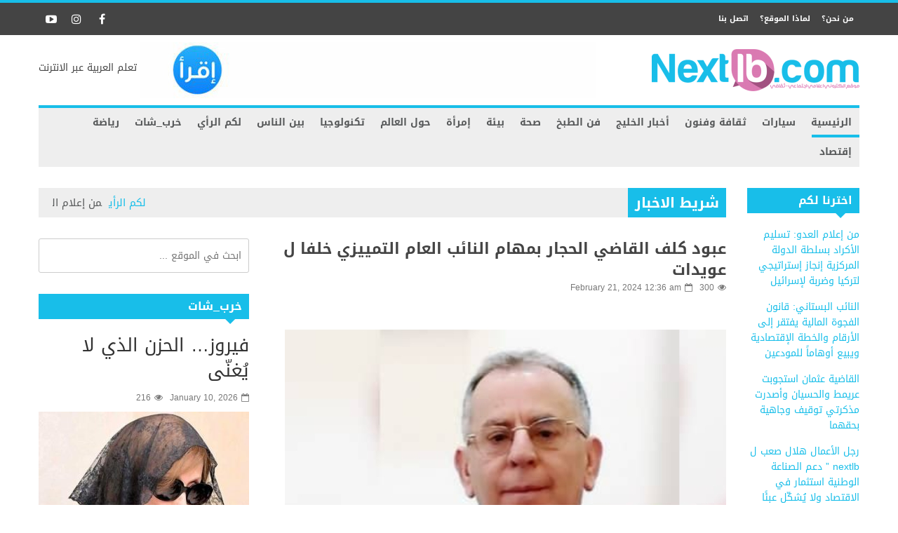

--- FILE ---
content_type: text/html; charset=UTF-8
request_url: https://nextlb.com/people/69447
body_size: 24437
content:



            <!doctype html>                                                                                                                             <!--[if lt IE 7]><html dir="rtl" lang="en-US" prefix="og: http://ogp.me/ns# fb: http://ogp.me/ns/fb#" class="no-js lt-ie9 lt-ie8 lt-ie7"><![endif]-->                                                                                                                                <!--[if (IE 7)&!(IEMobile)]><html dir="rtl" lang="en-US" prefix="og: http://ogp.me/ns# fb: http://ogp.me/ns/fb#" class="no-js lt-ie9 lt-ie8"><![endif]-->                                                                                                                                <!--[if (IE 8)&!(IEMobile)]><html dir="rtl" lang="en-US" prefix="og: http://ogp.me/ns# fb: http://ogp.me/ns/fb#" class="no-js lt-ie9"><![endif]-->
            <!--[if gt IE 8]><!--> <html dir="rtl" lang="en-US" prefix="og: http://ogp.me/ns# fb: http://ogp.me/ns/fb#" class="no-js"><!--<![endif]-->

            <head>
                <meta charset="UTF-8">

                                <meta http-equiv="X-UA-Compatible" content="IE=edge,chrome=1">

                <title>عبود كلف القاضي الحجار بمهام النائب العام التمييزي خلفا ل عويدات - Next LB</title>

                                <meta name="HandheldFriendly" content="True">
                <meta name="MobileOptimized" content="320">
                <meta name="viewport" content="width=device-width, initial-scale=1.0"/>

                <link rel="pingback" href="https://nextlb.com/xmlrpc.php">

                                <meta name='robots' content='index, follow, max-image-preview:large, max-snippet:-1, max-video-preview:-1' />

	<!-- This site is optimized with the Yoast SEO plugin v26.5 - https://yoast.com/wordpress/plugins/seo/ -->
	<link rel="canonical" href="https://nextlb.com/people/69447" />
	<meta property="og:locale" content="en_US" />
	<meta property="og:type" content="article" />
	<meta property="og:title" content="عبود كلف القاضي الحجار بمهام النائب العام التمييزي خلفا ل عويدات - Next LB" />
	<meta property="og:description" content="أصدر رئيس مجلس القضاء الأعلى القاضي سهيل عبود قرارا كلف بموجبه رئيس محكمة التمييز الجزائية القاضي جمال الحجار القيام بمهام النائب العام التمييزي اعتبارا من 23 الشهر الحالي، خلفا للقاضي غسان عويدات الذي يحال على التقاعد في 22 شباط الحالي. وكذلك، قرر القاضي عبود تكليف المحامية العامة التمييزية القاضية ندى دكروب بمهام رئاسة الغرفة الثامنة" />
	<meta property="og:url" content="https://nextlb.com/people/69447" />
	<meta property="og:site_name" content="Next LB" />
	<meta property="article:published_time" content="2024-02-20T22:36:33+00:00" />
	<meta property="og:image" content="https://nextlb.com/wp-content/uploads/2024/02/Screenshot_20240220-163536.jpg" />
	<meta property="og:image:width" content="629" />
	<meta property="og:image:height" content="555" />
	<meta property="og:image:type" content="image/jpeg" />
	<meta name="author" content="Ikram Saab" />
	<meta name="twitter:card" content="summary_large_image" />
	<meta name="twitter:label1" content="Written by" />
	<meta name="twitter:data1" content="Ikram Saab" />
	<script type="application/ld+json" class="yoast-schema-graph">{"@context":"https://schema.org","@graph":[{"@type":"WebPage","@id":"https://nextlb.com/people/69447","url":"https://nextlb.com/people/69447","name":"عبود كلف القاضي الحجار بمهام النائب العام التمييزي خلفا ل عويدات - Next LB","isPartOf":{"@id":"https://nextlb.com/#website"},"primaryImageOfPage":{"@id":"https://nextlb.com/people/69447#primaryimage"},"image":{"@id":"https://nextlb.com/people/69447#primaryimage"},"thumbnailUrl":"https://nextlb.com/wp-content/uploads/2024/02/Screenshot_20240220-163536.jpg","datePublished":"2024-02-20T22:36:33+00:00","author":{"@id":"https://nextlb.com/#/schema/person/651f9768047317b5fcb932481a23d489"},"breadcrumb":{"@id":"https://nextlb.com/people/69447#breadcrumb"},"inLanguage":"en-US","potentialAction":[{"@type":"ReadAction","target":["https://nextlb.com/people/69447"]}]},{"@type":"ImageObject","inLanguage":"en-US","@id":"https://nextlb.com/people/69447#primaryimage","url":"https://nextlb.com/wp-content/uploads/2024/02/Screenshot_20240220-163536.jpg","contentUrl":"https://nextlb.com/wp-content/uploads/2024/02/Screenshot_20240220-163536.jpg","width":629,"height":555},{"@type":"BreadcrumbList","@id":"https://nextlb.com/people/69447#breadcrumb","itemListElement":[{"@type":"ListItem","position":1,"name":"Home","item":"https://nextlb.com/"},{"@type":"ListItem","position":2,"name":"عبود كلف القاضي الحجار بمهام النائب العام التمييزي خلفا ل عويدات"}]},{"@type":"WebSite","@id":"https://nextlb.com/#website","url":"https://nextlb.com/","name":"Next LB","description":"موقع اعلامي الكتروني","potentialAction":[{"@type":"SearchAction","target":{"@type":"EntryPoint","urlTemplate":"https://nextlb.com/?s={search_term_string}"},"query-input":{"@type":"PropertyValueSpecification","valueRequired":true,"valueName":"search_term_string"}}],"inLanguage":"en-US"},{"@type":"Person","@id":"https://nextlb.com/#/schema/person/651f9768047317b5fcb932481a23d489","name":"Ikram Saab","image":{"@type":"ImageObject","inLanguage":"en-US","@id":"https://nextlb.com/#/schema/person/image/","url":"https://secure.gravatar.com/avatar/4591396c2ae0bd2ad4d55df563e035b26ce3d0162979293b28b7235b35e9a1c7?s=96&d=mm&r=g","contentUrl":"https://secure.gravatar.com/avatar/4591396c2ae0bd2ad4d55df563e035b26ce3d0162979293b28b7235b35e9a1c7?s=96&d=mm&r=g","caption":"Ikram Saab"},"sameAs":["https://www.nextlb.com"],"url":"https://nextlb.com/author/ikrams"}]}</script>
	<!-- / Yoast SEO plugin. -->


<link rel='dns-prefetch' href='//static.addtoany.com' />
<link rel='dns-prefetch' href='//www.googletagmanager.com' />
<link rel='dns-prefetch' href='//fonts.googleapis.com' />
<link rel="alternate" type="application/rss+xml" title="Next LB &raquo; Feed" href="https://nextlb.com/feed" />
<link rel="alternate" title="oEmbed (JSON)" type="application/json+oembed" href="https://nextlb.com/wp-json/oembed/1.0/embed?url=https%3A%2F%2Fnextlb.com%2Fpeople%2F69447" />
<link rel="alternate" title="oEmbed (XML)" type="text/xml+oembed" href="https://nextlb.com/wp-json/oembed/1.0/embed?url=https%3A%2F%2Fnextlb.com%2Fpeople%2F69447&#038;format=xml" />
<style id='wp-img-auto-sizes-contain-inline-css' type='text/css'>
img:is([sizes=auto i],[sizes^="auto," i]){contain-intrinsic-size:3000px 1500px}
/*# sourceURL=wp-img-auto-sizes-contain-inline-css */
</style>
<style id='wp-emoji-styles-inline-css' type='text/css'>

	img.wp-smiley, img.emoji {
		display: inline !important;
		border: none !important;
		box-shadow: none !important;
		height: 1em !important;
		width: 1em !important;
		margin: 0 0.07em !important;
		vertical-align: -0.1em !important;
		background: none !important;
		padding: 0 !important;
	}
/*# sourceURL=wp-emoji-styles-inline-css */
</style>
<style id='wp-block-library-inline-css' type='text/css'>
:root{--wp-block-synced-color:#7a00df;--wp-block-synced-color--rgb:122,0,223;--wp-bound-block-color:var(--wp-block-synced-color);--wp-editor-canvas-background:#ddd;--wp-admin-theme-color:#007cba;--wp-admin-theme-color--rgb:0,124,186;--wp-admin-theme-color-darker-10:#006ba1;--wp-admin-theme-color-darker-10--rgb:0,107,160.5;--wp-admin-theme-color-darker-20:#005a87;--wp-admin-theme-color-darker-20--rgb:0,90,135;--wp-admin-border-width-focus:2px}@media (min-resolution:192dpi){:root{--wp-admin-border-width-focus:1.5px}}.wp-element-button{cursor:pointer}:root .has-very-light-gray-background-color{background-color:#eee}:root .has-very-dark-gray-background-color{background-color:#313131}:root .has-very-light-gray-color{color:#eee}:root .has-very-dark-gray-color{color:#313131}:root .has-vivid-green-cyan-to-vivid-cyan-blue-gradient-background{background:linear-gradient(135deg,#00d084,#0693e3)}:root .has-purple-crush-gradient-background{background:linear-gradient(135deg,#34e2e4,#4721fb 50%,#ab1dfe)}:root .has-hazy-dawn-gradient-background{background:linear-gradient(135deg,#faaca8,#dad0ec)}:root .has-subdued-olive-gradient-background{background:linear-gradient(135deg,#fafae1,#67a671)}:root .has-atomic-cream-gradient-background{background:linear-gradient(135deg,#fdd79a,#004a59)}:root .has-nightshade-gradient-background{background:linear-gradient(135deg,#330968,#31cdcf)}:root .has-midnight-gradient-background{background:linear-gradient(135deg,#020381,#2874fc)}:root{--wp--preset--font-size--normal:16px;--wp--preset--font-size--huge:42px}.has-regular-font-size{font-size:1em}.has-larger-font-size{font-size:2.625em}.has-normal-font-size{font-size:var(--wp--preset--font-size--normal)}.has-huge-font-size{font-size:var(--wp--preset--font-size--huge)}.has-text-align-center{text-align:center}.has-text-align-left{text-align:left}.has-text-align-right{text-align:right}.has-fit-text{white-space:nowrap!important}#end-resizable-editor-section{display:none}.aligncenter{clear:both}.items-justified-left{justify-content:flex-start}.items-justified-center{justify-content:center}.items-justified-right{justify-content:flex-end}.items-justified-space-between{justify-content:space-between}.screen-reader-text{border:0;clip-path:inset(50%);height:1px;margin:-1px;overflow:hidden;padding:0;position:absolute;width:1px;word-wrap:normal!important}.screen-reader-text:focus{background-color:#ddd;clip-path:none;color:#444;display:block;font-size:1em;height:auto;left:5px;line-height:normal;padding:15px 23px 14px;text-decoration:none;top:5px;width:auto;z-index:100000}html :where(.has-border-color){border-style:solid}html :where([style*=border-top-color]){border-top-style:solid}html :where([style*=border-right-color]){border-right-style:solid}html :where([style*=border-bottom-color]){border-bottom-style:solid}html :where([style*=border-left-color]){border-left-style:solid}html :where([style*=border-width]){border-style:solid}html :where([style*=border-top-width]){border-top-style:solid}html :where([style*=border-right-width]){border-right-style:solid}html :where([style*=border-bottom-width]){border-bottom-style:solid}html :where([style*=border-left-width]){border-left-style:solid}html :where(img[class*=wp-image-]){height:auto;max-width:100%}:where(figure){margin:0 0 1em}html :where(.is-position-sticky){--wp-admin--admin-bar--position-offset:var(--wp-admin--admin-bar--height,0px)}@media screen and (max-width:600px){html :where(.is-position-sticky){--wp-admin--admin-bar--position-offset:0px}}

/*# sourceURL=wp-block-library-inline-css */
</style><style id='global-styles-inline-css' type='text/css'>
:root{--wp--preset--aspect-ratio--square: 1;--wp--preset--aspect-ratio--4-3: 4/3;--wp--preset--aspect-ratio--3-4: 3/4;--wp--preset--aspect-ratio--3-2: 3/2;--wp--preset--aspect-ratio--2-3: 2/3;--wp--preset--aspect-ratio--16-9: 16/9;--wp--preset--aspect-ratio--9-16: 9/16;--wp--preset--color--black: #000000;--wp--preset--color--cyan-bluish-gray: #abb8c3;--wp--preset--color--white: #ffffff;--wp--preset--color--pale-pink: #f78da7;--wp--preset--color--vivid-red: #cf2e2e;--wp--preset--color--luminous-vivid-orange: #ff6900;--wp--preset--color--luminous-vivid-amber: #fcb900;--wp--preset--color--light-green-cyan: #7bdcb5;--wp--preset--color--vivid-green-cyan: #00d084;--wp--preset--color--pale-cyan-blue: #8ed1fc;--wp--preset--color--vivid-cyan-blue: #0693e3;--wp--preset--color--vivid-purple: #9b51e0;--wp--preset--gradient--vivid-cyan-blue-to-vivid-purple: linear-gradient(135deg,rgb(6,147,227) 0%,rgb(155,81,224) 100%);--wp--preset--gradient--light-green-cyan-to-vivid-green-cyan: linear-gradient(135deg,rgb(122,220,180) 0%,rgb(0,208,130) 100%);--wp--preset--gradient--luminous-vivid-amber-to-luminous-vivid-orange: linear-gradient(135deg,rgb(252,185,0) 0%,rgb(255,105,0) 100%);--wp--preset--gradient--luminous-vivid-orange-to-vivid-red: linear-gradient(135deg,rgb(255,105,0) 0%,rgb(207,46,46) 100%);--wp--preset--gradient--very-light-gray-to-cyan-bluish-gray: linear-gradient(135deg,rgb(238,238,238) 0%,rgb(169,184,195) 100%);--wp--preset--gradient--cool-to-warm-spectrum: linear-gradient(135deg,rgb(74,234,220) 0%,rgb(151,120,209) 20%,rgb(207,42,186) 40%,rgb(238,44,130) 60%,rgb(251,105,98) 80%,rgb(254,248,76) 100%);--wp--preset--gradient--blush-light-purple: linear-gradient(135deg,rgb(255,206,236) 0%,rgb(152,150,240) 100%);--wp--preset--gradient--blush-bordeaux: linear-gradient(135deg,rgb(254,205,165) 0%,rgb(254,45,45) 50%,rgb(107,0,62) 100%);--wp--preset--gradient--luminous-dusk: linear-gradient(135deg,rgb(255,203,112) 0%,rgb(199,81,192) 50%,rgb(65,88,208) 100%);--wp--preset--gradient--pale-ocean: linear-gradient(135deg,rgb(255,245,203) 0%,rgb(182,227,212) 50%,rgb(51,167,181) 100%);--wp--preset--gradient--electric-grass: linear-gradient(135deg,rgb(202,248,128) 0%,rgb(113,206,126) 100%);--wp--preset--gradient--midnight: linear-gradient(135deg,rgb(2,3,129) 0%,rgb(40,116,252) 100%);--wp--preset--font-size--small: 13px;--wp--preset--font-size--medium: 20px;--wp--preset--font-size--large: 36px;--wp--preset--font-size--x-large: 42px;--wp--preset--spacing--20: 0.44rem;--wp--preset--spacing--30: 0.67rem;--wp--preset--spacing--40: 1rem;--wp--preset--spacing--50: 1.5rem;--wp--preset--spacing--60: 2.25rem;--wp--preset--spacing--70: 3.38rem;--wp--preset--spacing--80: 5.06rem;--wp--preset--shadow--natural: 6px 6px 9px rgba(0, 0, 0, 0.2);--wp--preset--shadow--deep: 12px 12px 50px rgba(0, 0, 0, 0.4);--wp--preset--shadow--sharp: 6px 6px 0px rgba(0, 0, 0, 0.2);--wp--preset--shadow--outlined: 6px 6px 0px -3px rgb(255, 255, 255), 6px 6px rgb(0, 0, 0);--wp--preset--shadow--crisp: 6px 6px 0px rgb(0, 0, 0);}:where(.is-layout-flex){gap: 0.5em;}:where(.is-layout-grid){gap: 0.5em;}body .is-layout-flex{display: flex;}.is-layout-flex{flex-wrap: wrap;align-items: center;}.is-layout-flex > :is(*, div){margin: 0;}body .is-layout-grid{display: grid;}.is-layout-grid > :is(*, div){margin: 0;}:where(.wp-block-columns.is-layout-flex){gap: 2em;}:where(.wp-block-columns.is-layout-grid){gap: 2em;}:where(.wp-block-post-template.is-layout-flex){gap: 1.25em;}:where(.wp-block-post-template.is-layout-grid){gap: 1.25em;}.has-black-color{color: var(--wp--preset--color--black) !important;}.has-cyan-bluish-gray-color{color: var(--wp--preset--color--cyan-bluish-gray) !important;}.has-white-color{color: var(--wp--preset--color--white) !important;}.has-pale-pink-color{color: var(--wp--preset--color--pale-pink) !important;}.has-vivid-red-color{color: var(--wp--preset--color--vivid-red) !important;}.has-luminous-vivid-orange-color{color: var(--wp--preset--color--luminous-vivid-orange) !important;}.has-luminous-vivid-amber-color{color: var(--wp--preset--color--luminous-vivid-amber) !important;}.has-light-green-cyan-color{color: var(--wp--preset--color--light-green-cyan) !important;}.has-vivid-green-cyan-color{color: var(--wp--preset--color--vivid-green-cyan) !important;}.has-pale-cyan-blue-color{color: var(--wp--preset--color--pale-cyan-blue) !important;}.has-vivid-cyan-blue-color{color: var(--wp--preset--color--vivid-cyan-blue) !important;}.has-vivid-purple-color{color: var(--wp--preset--color--vivid-purple) !important;}.has-black-background-color{background-color: var(--wp--preset--color--black) !important;}.has-cyan-bluish-gray-background-color{background-color: var(--wp--preset--color--cyan-bluish-gray) !important;}.has-white-background-color{background-color: var(--wp--preset--color--white) !important;}.has-pale-pink-background-color{background-color: var(--wp--preset--color--pale-pink) !important;}.has-vivid-red-background-color{background-color: var(--wp--preset--color--vivid-red) !important;}.has-luminous-vivid-orange-background-color{background-color: var(--wp--preset--color--luminous-vivid-orange) !important;}.has-luminous-vivid-amber-background-color{background-color: var(--wp--preset--color--luminous-vivid-amber) !important;}.has-light-green-cyan-background-color{background-color: var(--wp--preset--color--light-green-cyan) !important;}.has-vivid-green-cyan-background-color{background-color: var(--wp--preset--color--vivid-green-cyan) !important;}.has-pale-cyan-blue-background-color{background-color: var(--wp--preset--color--pale-cyan-blue) !important;}.has-vivid-cyan-blue-background-color{background-color: var(--wp--preset--color--vivid-cyan-blue) !important;}.has-vivid-purple-background-color{background-color: var(--wp--preset--color--vivid-purple) !important;}.has-black-border-color{border-color: var(--wp--preset--color--black) !important;}.has-cyan-bluish-gray-border-color{border-color: var(--wp--preset--color--cyan-bluish-gray) !important;}.has-white-border-color{border-color: var(--wp--preset--color--white) !important;}.has-pale-pink-border-color{border-color: var(--wp--preset--color--pale-pink) !important;}.has-vivid-red-border-color{border-color: var(--wp--preset--color--vivid-red) !important;}.has-luminous-vivid-orange-border-color{border-color: var(--wp--preset--color--luminous-vivid-orange) !important;}.has-luminous-vivid-amber-border-color{border-color: var(--wp--preset--color--luminous-vivid-amber) !important;}.has-light-green-cyan-border-color{border-color: var(--wp--preset--color--light-green-cyan) !important;}.has-vivid-green-cyan-border-color{border-color: var(--wp--preset--color--vivid-green-cyan) !important;}.has-pale-cyan-blue-border-color{border-color: var(--wp--preset--color--pale-cyan-blue) !important;}.has-vivid-cyan-blue-border-color{border-color: var(--wp--preset--color--vivid-cyan-blue) !important;}.has-vivid-purple-border-color{border-color: var(--wp--preset--color--vivid-purple) !important;}.has-vivid-cyan-blue-to-vivid-purple-gradient-background{background: var(--wp--preset--gradient--vivid-cyan-blue-to-vivid-purple) !important;}.has-light-green-cyan-to-vivid-green-cyan-gradient-background{background: var(--wp--preset--gradient--light-green-cyan-to-vivid-green-cyan) !important;}.has-luminous-vivid-amber-to-luminous-vivid-orange-gradient-background{background: var(--wp--preset--gradient--luminous-vivid-amber-to-luminous-vivid-orange) !important;}.has-luminous-vivid-orange-to-vivid-red-gradient-background{background: var(--wp--preset--gradient--luminous-vivid-orange-to-vivid-red) !important;}.has-very-light-gray-to-cyan-bluish-gray-gradient-background{background: var(--wp--preset--gradient--very-light-gray-to-cyan-bluish-gray) !important;}.has-cool-to-warm-spectrum-gradient-background{background: var(--wp--preset--gradient--cool-to-warm-spectrum) !important;}.has-blush-light-purple-gradient-background{background: var(--wp--preset--gradient--blush-light-purple) !important;}.has-blush-bordeaux-gradient-background{background: var(--wp--preset--gradient--blush-bordeaux) !important;}.has-luminous-dusk-gradient-background{background: var(--wp--preset--gradient--luminous-dusk) !important;}.has-pale-ocean-gradient-background{background: var(--wp--preset--gradient--pale-ocean) !important;}.has-electric-grass-gradient-background{background: var(--wp--preset--gradient--electric-grass) !important;}.has-midnight-gradient-background{background: var(--wp--preset--gradient--midnight) !important;}.has-small-font-size{font-size: var(--wp--preset--font-size--small) !important;}.has-medium-font-size{font-size: var(--wp--preset--font-size--medium) !important;}.has-large-font-size{font-size: var(--wp--preset--font-size--large) !important;}.has-x-large-font-size{font-size: var(--wp--preset--font-size--x-large) !important;}
/*# sourceURL=global-styles-inline-css */
</style>

<style id='classic-theme-styles-inline-css' type='text/css'>
/*! This file is auto-generated */
.wp-block-button__link{color:#fff;background-color:#32373c;border-radius:9999px;box-shadow:none;text-decoration:none;padding:calc(.667em + 2px) calc(1.333em + 2px);font-size:1.125em}.wp-block-file__button{background:#32373c;color:#fff;text-decoration:none}
/*# sourceURL=/wp-includes/css/classic-themes.min.css */
</style>
<!-- <link rel='stylesheet' id='c5ab-widgets-css' href='https://nextlb.com/wp-content/themes/alyoum/library/framework/awesome-builder/widgets/css/c5ab-widgets.css' type='text/css' media='all' /> -->
<link rel="stylesheet" type="text/css" href="//nextlb.com/wp-content/cache/wpfc-minified/141pseyf/5y7tn.css" media="all"/>
<style id='c5ab-widgets-inline-css' type='text/css'>
		
		.c5-user-description{
			padding: 15px;
			font-size: 13px;
			background: #eee;
			position: relative;
			display: block;
			margin-bottom:30px;
		}
		.c5-user-description:after{
			width: 0;
			height: 0;
			content: '';
			border-left: 14px solid transparent;
			border-right: 14px solid transparent;
			border-top: 14px solid transparent;
			border-bottom: 14px solid #eee;
			position: absolute;
			display: block;
			top: -28px;
			left: 20px;
			-webkit-transition: all .2s ease;
			-moz-transition: all .2s ease;
			-ms-transition: all .2s ease;
			-o-transition: all .2s ease;
			transition: all .2s ease;
		}
		.c5-author-meta-wrap {
		  position: relative;
		  min-height: 100px;
		  display: block;
		  margin-bottom: 30px;
		}
		.c5-author-meta-wrap .c5-author-img {
		  width: 100px;
		  height: 100px;
		  display: block;
		  position: absolute;
		  top: 0px;
		  left: 0px;
		}
		.c5-author-meta-wrap .list-icon {
		  width: 100px;
		  height: 100px;
		  background: #eee;
		  line-height: 100px;
		  text-align: center;
		  font-size: 40px;
		  display: block;
		  position: absolute;
		  top: 0px;
		  left: 0px;
		}
		.c5-author-meta-wrap .c5-author-data {
		  padding-left: 130px;
		  display: block;
		  position: relative;
		}
		.c5-author-meta-wrap .c5-author-data .fa {
		  margin-right: 5px;
		}
		.c5-author-meta-wrap .url.fn {
		  color: #333;
		  font-size: 16px;
		  margin-bottom: 10px;
		  font-weight: bold;
		}
		
		
		
		
		ul.authors_lists_list li{
			padding-left:0px;
			padding-right:0px;
		}
		ul.authors_lists_list li img{
			float: left;
			margin-right:15px;
			width: 50px;
			border-radius:2px;
		}
		ul.authors_lists_list li a{
			font-size:12px;
			line-height:1.3;
		}
		
		
		


		h2.featured_post {
			font-size: 16px;
			font-weight: 600;
			margin: 0px;
			line-height: 1.4;
			margin-bottom:20px;
			font-family: "Helvetica Neue", Helvetica;
		}
		h2.featured_post .icon{
			margin-right:15px;
		}
		h2.featured_post.uppercase{
			text-transform:uppercase;
		}




		
		

		
		.c5ab_flickr{margin:-8px -8px 0}.c5ab_flickr a{display:block;float: left;
		}
		.c5ab_flickr img{display:block;margin:8px;-moz-transition:all .2s ease;-o-transition:all .2s ease;-webkit-transition:all .2s ease;-ms-transition:all .2s ease;transition:all .2s ease}


		

		
		
		
		
		
	
	
		.c5ab_instagram{margin:-8px -8px 0}.c5ab_instagram a{display:block;float: left;
		}
		.c5ab_instagram img{display:block;margin:8px;-moz-transition:all .2s ease;-o-transition:all .2s ease;-webkit-transition:all .2s ease;-ms-transition:all .2s ease;transition:all .2s ease}
		
	
	
	
	
        
		
        
        
	


	
	
		
		
		
		
	
	.c5ab-dark-mode .c5ab_twitter_slider a,
	.c5ab-dark-mode .c5ab_twitter_slider a:hover{
		color: white;
		font-weight:400;
	} 
	.c5ab_twitter_slider{
		display: block;
		position: relative;
	}
	.c5ab_twitter_slider .flex-control-nav{
		bottom: 30px;
	}
	.c5ab_twitter_slider .flex-direction-nav{
		display: none;
	}
	.c5ab_twitter_slider ul {
	  margin: 0px;
	  padding: 0px;
	  list-style: none;
	}
	.c5ab_twitter_slider ul li p {
	  padding: 30px 30px 60px;
	  text-align: center;
	  margin: 0px;
	}
	.c5ab_twitter_slider ul li .text{
		font-size:26px;
		font-weight:100;
	}
	.c5ab_twitter_slider ul li .fa-twitter{
		font-size: 50px;
		display: block;
	}
	.c5ab_twitter_slider ul li a.twitter_time{
		display: block;
	}
	
	
	
	.c5ab_twitter ul {
	  margin: 0px;
	  padding: 0px;
	  list-style: none;
	}
	.c5ab_twitter ul li {
	  padding-left: 30px;
	  margin-bottom:15px;
	}
	.c5ab_twitter ul li .fa-twitter {
	margin-left: -30px;
	width: 30px;
	display: block;
	float: left;
	font-size: 18px;
	color: #36D0FC;
	}
	.c5ab_twitter ul li a.twitter_time{
		text-align: right;
		display: block;
	}
	
	
		
			a.c5btn.has_icon .text{
				border-radius:2px 0px 0px 2px;
			}
			a.c5btn.has_icon .icon{
				border-radius:0px 2px 2px 0px;
			}
			a.c5btn .text{
				border-radius: 2px;
			}
			a.c5btn .text, a.c5btn .icon{
				display: block;
				float: left;
				-moz-transition: all 0.2s ease;
				-o-transition: all 0.2s ease;
				-webkit-transition: all 0.2s ease;
				-ms-transition: all 0.2s ease;
				transition: all 0.2s ease;
			}
			a.c5btn {
			  border: none;
			  cursor: pointer;
			  display: inline-block;
			  margin: 10px auto 0px;
			  position: relative;
			  border-radius: 2px;
			  text-align: center;
			  font-size: 12px;
			  line-height: 1;
			}
			.c5btn .text, .c5btn .icon{
				display: inline-block;
			}
			a.c5btn:hover {
			  color: white;
			  text-decoration: none;
			}
			a.c5btn.center {
			  display:table;
			}
			a.c5btn.left {
			  float: left;
			  clear:both;
			}

			a.c5btn.right {
			  float: right;
			  clear:both;
			}

		


		
		
			
			.services_wrapper .round-green {
			  border-radius: 100%;
			  display: inline-block;
			  font-size: 25px;
			  width: 80px;
			  height: 80px;
			  line-height: 80px;
			  color: white;
			  -moz-transition: all 0.2s ease;
			  -o-transition: all 0.2s ease;
			  -webkit-transition: all 0.2s ease;
			  -ms-transition: all 0.2s ease;
			  transition: all 0.2s ease;
			}
			.services_wrapper .service-item {
			  margin-bottom: 30px;
			}
			.services_wrapper .service-item:hover .round-green {
			  -webkit-animation: c5_waves_animation 1s infinite;
			  /* Safari 4+ */
			  -moz-animation: c5_waves_animation 1s infinite;
			  /* Fx 5+ */
			  -o-animation: c5_waves_animation 1s infinite;
			  /* Opera 12+ */
			  -ms-animation: c5_waves_animation 1s infinite;
			  /* Opera 12+ */
			  animation: c5_waves_animation 1s infinite;
			}
			
			.services_wrapper .service-item .upper_half {
			  padding: 40px 40px 65px;
			  text-align: center;
			  border-radius: 2px;
			  position: relative;
			  border-bottom: none;
			}
			.services_wrapper .service-item .upper_half .service-cta {
			  left: 0px;
			  bottom: -22px;
			  text-align: Center;
			  position: absolute;
			  width: 100%;
			}
			.services_wrapper .service-item .lower_half {
			  padding: 30px;
			  background: white;
			}
			.services_wrapper .service-item .lower_half h5 {
			  text-align: center;
			  font-weight: 600;
			  font-size: 26px;
			  margin: 0px;
			  font-family: "Helvetica Neue", Helvetica;
			}
			.services_wrapper .service-item .lower_half p {
			  text-align: center;
			  margin-top: 15px;
			  font-size: 14px;
			}
			.services_wrapper .service-item .service-item-wrap{
				padding:30px;
				text-align: center;
				border-radius:2px;
				position:relative;
			}
		
		
				
			.round-green{
				background: #18bee9;
			}
			.services_wrapper {
			  color:  !important;
			}
			.services_wrapper .service-item .upper_half,
			.services_wrapper .service-item .lower_half,
			.services_wrapper .service-item .service-item-wrap {
			  border: 1px solid #e0e0e0;
			}
			.services_wrapper .service-item .upper_half {
				background: #f6f6f6;
			}
				
			@-webkit-keyframes c5_waves_animation {
		  0%   { box-shadow:0px 0px 0px 0px #18bee9;}
		  100% { box-shadow:0px 0px 0px 20px  rgba(24 , 190 , 233 , 0); }
		}
		@-moz-keyframes c5_waves_animation {
		  0%   { box-shadow:0px 0px 0px 0px #18bee9;}
		  100% { box-shadow:0px 0px 0px 20px  rgba(24 , 190 , 233 , 0);}
		}
		@-o-keyframes c5_waves_animation {
		 0%   { box-shadow:0px 0px 0px 0px #18bee9;}
		 100% { box-shadow:0px 0px 0px 20px  rgba(24 , 190 , 233 , 0);}
		}
		@-ms-keyframes c5_waves_animation {
		  0%   { box-shadow:0px 0px 0px 0px #18bee9;}
		  100% { box-shadow:0px 0px 0px 20px  rgba(24 , 190 , 233 , 0);}
		}
		@keyframes c5_waves_animation {
		  0%   { box-shadow:0px 0px 0px 0px #18bee9; }
		  100% { box-shadow:0px 0px 0px 20px  rgba(24 , 190 , 233 , 0);}
		}		
		
		
		
		.welcome_wrapper {
		  padding: 36px 0;
		}
		.welcome_wrapper h2.c5-wel-title {
		  font-size: 24px;
		  margin: 0px;
		  font-weight: 200;
		}
		.welcome_wrapper .c5-wel-para {
		  font-size: 18px;
		  font-weight: 300;
		}
		
		
		
	
		.c5ab-audio, .c5ab-audio iframe{
			width: 100%;
		}
	
	
        
            ul.custom_tabs{margin:0px;padding:0px;width:100%}
            ul.custom_tabs li{overflow:hidden;font-size:13px;font-weight:400;cursor:pointer;display:block;position:relative;float:left;
            -moz-transition:all .2s ease;-o-transition:all .2s ease;-webkit-transition:all .2s ease;-ms-transition:all .2s ease;transition:all .2s ease}
            ul.custom_tabs li span{border-left:none;display:block;line-height:1;text-decoration:none;font-size:14px;padding:14px;-moz-transition:all .2s ease;-o-transition:all .2s ease;-webkit-transition:all .2s ease;-ms-transition:all .2s ease;transition:all .2s ease}
            .custom_tabs_wrap_out p.custom_tab_title{float:left;font-size:22px;margin:0px}
            .widget-blog-wrap .custom_tabs_wrap_out{padding:0px;border:none;background:none}
            .widget-blog-wrap ul.custom_tabs li span{padding:12px;-moz-transition:all .2s ease;-o-transition:all .2s ease;-webkit-transition:all .2s ease;-ms-transition:all .2s ease;transition:all .2s ease}
            .custom_tabs_wrap{clear:both;padding-top:15px}
            .custom_tabs_wrap_out{padding:20px}
            .custom_tabs2_wrap{position:relative;margin-left:250px;z-index:1;margin-bottom:25px}
            ul.custom_tabs2 li.current span,
            ul.custom_tabs2 li.current span:hover{color:#fff}
            .custom_tabs2_content{padding-left:20px}
            ul.custom_tabs2{margin:0!important;z-index:2;position:relative;padding:0px}ul.custom_tabs2 li{display:block;font-weight:normal;margin-bottom:1px;margin-left:0;-moz-transition:all .2s ease;-o-transition:all .2s ease;-webkit-transition:all .2s ease;-ms-transition:all .2s ease;transition:all .2s ease}
            ul.custom_tabs2 li span{display:block;padding:11px 0px;margin-left:0;text-decoration:none;font-weight:normal;font-size:16px;-moz-transition:all .2s ease;-o-transition:all .2s ease;-webkit-transition:all .2s ease;-ms-transition:all .2s ease;transition:all .2s ease}
            ul.custom_tabs2 li .side-menu-icon,ul.custom_tabs2 li .a_text{padding:12px;font-size:14px}
            .custom_tabs2_container{overflow:hidden}
            ul.custom_tabs li span.fa:before{
                margin-right:10px;
            }
            ul.custom_tabs li span.current{
            	color: white;
            }

            .c5ab_tabs_wrap{
            	margin-bottom: 30px;
            }

            .tabbed_wrapper > div{padding:0}
            .tabbed_wrapper .tab-content{
            	border:1px solid #DDDDDD;
            	border-right: 0px;
            	border-bottom: 0px;
				padding:30px;
				border-radius:4px 0 4px 4px;
			}

            ul.nav.nav-tabs.pos-right{display:block;border:none;margin: 0px;}ul.nav.nav-tabs.pos-right li{clear:both;display:block;width:100%}
            ul.nav.nav-tabs.pos-right li.current{box-shadow:none;margin-left:-1px;background:white;border-left:0px;}
            ul.nav.nav-tabs.pos-right li:first-child{border-radius:0px 4px 0px 0px}
            ul.nav.nav-tabs.pos-right li:last-child{border-radius:0px 0px 4px 0px}
            ul.nav.nav-tabs.pos-right li{cursor: pointer;
				border:1px solid #DDDDDD;border-left:1px solid #DDD;box-shadow:inset 0 10px 20px -10px #ddd;border-radius:0px;font-size:14px;font-weight:600;padding:16px;color:#c1c1c1;-moz-transition:all .2s ease;-o-transition:all .2s ease;-webkit-transition:all .2s ease;-ms-transition:all .2s ease;transition:all .2s ease}
            ul.nav.nav-tabs.pos-right li:hover{border-left:0px;border-bottom-color:#ddd;box-shadow:none;background:white}
            ul.nav.nav-tabs.pos-right li span.fa{
                margin-right:10px;
            }


            .tabbed_wrapper.tab-left .tab-content{
            	border:1px solid #DDDDDD;
            	border-left: 0px;
            	border-bottom: 0px;
            	padding:30px;
            	border-radius:0px 4px 4px 4px;
            	font-size:16px;
            	line-height:1.6;
            	color: #444;
            }
            .tabbed_wrapper.tab-left .tab-content p{
            	margin-bottom:30px;
            }

            ul.nav.nav-tabs.pos-left{display:block;border:none;margin: 0px;}
            ul.nav.nav-tabs.pos-left li{clear:both;display:block;width:100%}
            ul.nav.nav-tabs.pos-left li.current{box-shadow:none;margin-right:-1px;background:white;border-right:0px;}
            ul.nav.nav-tabs.pos-left li:first-child{border-radius:4px 0px 0px 0px}
            ul.nav.nav-tabs.pos-left li:last-child{border-radius:0px 0px 0px 4px}
            ul.nav.nav-tabs.pos-left li{
            	cursor: pointer;
            	border:1px solid #DDDDDD;
            	border-right:1px solid #DDD;
            	box-shadow:inset 0 10px 20px -10px #ddd;
            	border-radius:0px;
            	font-size:14px;
            	font-weight:600;
            	padding:16px;
            	color:#444;
            	-moz-transition:all .2s ease;
            	-o-transition:all .2s ease;
            	-webkit-transition:all .2s ease;
            	-ms-transition:all .2s ease;
            	transition:all .2s ease;

            }
            ul.nav.nav-tabs.pos-left li:hover{border-right:0px;border-bottom-color:#ddd;box-shadow:none;background:white}
            ul.nav.nav-tabs.pos-left li span.fa{
                margin-right:10px;
            }


            /*Accordion*/
            .accordion{margin:0 auto 30px;}.accordion h2:hover{background:#f6f6f6}
            .accordion h2.current{cursor:default}
            .accordion .pane{display:none;font-size:13px;padding:10px 30px 10px;background:#f6f6f6;border:1px solid #efefef;border-top:0}.accordion .pane h3{font-weight:normal;margin:0;font-size:16px}
            .accordion h2.first{border-top:1px solid #efefef}
            .accordion h2{margin:0;cursor:pointer;font-size:14px;-moz-transition:all .2s ease;-o-transition:all .2s ease;-webkit-transition:all .2s ease;-ms-transition:all .2s ease;transition:all .2s ease;font-weight:normal;display:block;border:1px solid #efefef;line-height:40px;border-top:0;background:#FDFDFD}.accordion h2 span.fa{-moz-transition:all .2s ease;-o-transition:all .2s ease;-webkit-transition:all .2s ease;-ms-transition:all .2s ease;transition:all .2s ease;font-size:18px;height:40px;width:40px;text-align:center;float:left;display:block;margin-right:10px;background:#f2f2f2; color:#787878; line-height: 40px;}

        
                
            .custom_tabs_wrap_out{
                background: #f6f6f6;
            }

            ul.custom_tabs li.current span,
            ul.custom_tabs li span:hover{
                background: #18bee9;
                color: white;
            }
            ul.custom_tabs li a{
                color: #18bee9;
            }

        

        
	
		.c5ab_pricing_title{
			padding: 30px 15px 40px;
			color: white;
			font-size: 20px;
			font-weight: 400;
			border-radius: 2px 2px 0px 0px;
			
			
		}
		.c5ab_pricing_table:hover{
			box-shadow: inset 0px 0px 10px #ebebeb;
		}
		.c5ab_pricing_table{
			text-align:center;
			color: #bababa;
			background: white;
			border: 1px solid #ebebeb;
			border-radius: 2px;
			
			-moz-transition: all 0.2s ease;
			-o-transition: all 0.2s ease;
			-webkit-transition: all 0.2s ease;
			-ms-transition: all 0.2s ease;
			transition: all 0.2s ease;
		}
		.c5ab_pricing_element {
			padding: 15px;
			border-bottom: 1px solid #ebebeb;
		}
		.c5ab_pricing_button{
			padding: 20px 15px 25px;
		}
		.c5ab_circle{
			width: 120px;
			height: 120px;
			background: white;
			border: 1px solid #ebebeb;
			border-radius: 100%;
			margin: -20px auto 20px;
			color: #abaaaa;
		}
		
		.c5ab_circle span.price{
			
			font-size: 32px;
			margin-top: 30px;
			display: block;
			text-align: center;
			line-height: 1;
			font-weight: 600;
		}
		
	
			
		
			.c5ab_pricing_title{
				background: #18bee9;
			}
		
		
		
		
		.toggle{margin:0px 0 20px}.toggle .content{font-size:13px;padding:10px 30px 10px;background:#f6f6f6;border:1px solid #efefef;border-top:0}
		.toggle h3{margin:0;cursor:pointer;font-size:14px;-moz-transition:all .2s ease;-o-transition:all .2s ease;-webkit-transition:all .2s ease;-ms-transition:all .2s ease;transition:all .2s ease;font-weight:normal;display:block;border:1px solid #efefef;line-height:40px;background:#fdfdfd}.toggle h3 span{-moz-transition:all .2s ease;-o-transition:all .2s ease;-webkit-transition:all .2s ease;-ms-transition:all .2s ease;transition:all .2s ease;margin-right:10px;float:left;padding:0px 10px;background:#f2f2f2;color:#787878;line-height: 40px;
		padding: 0px 15px;}
		
		.toggle h3 a{
			text-decoration: none;
			color: inherit;
		}
		.toggle h3 a:hover{
			color: inherit;
		}
		.toggle h3:hover{
			background: #f6f6f6;	
		}
		
		
		
		.c5ab_space{
			display: block;
			height: 30px;
			width: 100%;
		}
		
		
		
		.c5ab_divider{
			display: block;
			height: 1px;
			background: #DDDDDD;
			width: 100%;
		}
		
		
		
		.c5ab_center_everything{
			text-align: center;
		}
		
		
		
		
		
		
		
		
		
		
	
		.c5ab_slider {
			margin-bottom:60px;
			position: relative;
			display:block;
		}
		.c5ab_slider ul{
			margin: 0px 0px;
			padding: 0px;;
		}
		.c5ab_slider ul li{
			display: block;
			position: relative;
		}
		.c5ab_slider ul li .content{
			display: block;
			position: absolute;
			max-width:400px;
			width: 100%;
		
		}
		.c5ab_slider ul li .content .sub-content{
			padding: 30px;
		}
		.c5ab_slider ul li .content.top-center,
		.c5ab_slider ul li .content.bottom-center{
			display: block;
			position: absolute;
			left: 50%;
			width: 200px;
		}
		.c5ab_slider ul li .content.top-right,
		.c5ab_slider ul li .content.bottom-right{
			right: 30px;
		}
		.c5ab_slider ul li .content.top-left,
		.c5ab_slider ul li .content.bottom-left{
			left: 30px;
		}
		.c5ab_slider ul li .content.top-left,
		.c5ab_slider ul li .content.top-right,
		.c5ab_slider ul li .content.top-center{
			top: 30px;
		}
		.c5ab_slider ul li .content.bottom-left,
		.c5ab_slider ul li .content.bottom-right,
		.c5ab_slider ul li .content.bottom-center{
			bottom: 30px;
		}
		.c5ab_slider ul li .content.top-center .sub-content,
		.c5ab_slider ul li .content.bottom-center .sub-content{
			display: block;
			position: absolute;
			left: -200px;
			text-align:center;
		}
		.c5ab_slider ul li.dark{
			color: white;
		}
		.c5ab_slider ul li .content p.title{
			margin: 0px 0px 15px;
			font-weight:100;
			font-size:40px;
			line-height: 1;
		}
		.c5ab_slider ul li .content p{
			font-size:14px;
			font-weight:300;
		}
		.c5ab_slider .flex-control-nav{
			bottom: -30px;
		}
		
		
	
	
		
		
		.c5ab-image-wrap{
			margin-bottom:15px;
		}
		.c5ab_popup{
			cursor: pointer;
		}
		
		.c5ab-image-wrap.left{
			text-align:left;
		}
		.c5ab-image-wrap.center{
			text-align:center;
		}
		.c5ab-image-wrap.center img{
			display: block;
			margin: 10px auto;
		}
		.c5ab-image-wrap.right{
			text-align:right;
			direction:rtl;
		}
		.c5ab-image-wrap img{
			max-width:100%;
			height: auto;
		}
		
		
		
	
		.c5ab_team_member a{display:block;width:43px;height:43px;float:left;margin:1px;line-height:43px;text-align:center;font-size:13px;border-radius:3px;color: #fff; text-decoration: none;  background-color:#303030;-moz-transition:all .2s ease;-o-transition:all .2s ease;-webkit-transition:all .2s ease;-ms-transition:all .2s ease;transition:all .2s ease}
		.c5ab_team_member a:hover{
			color: white;
		}
		.c5ab_team_member{
			text-align:center;
			background:#eee;
			padding-bottom:25px;
		}
		.c5ab_team_member h3{
			margin-bottom:0px;
		}
		.c5ab_team_member a:hover.fa-facebook{background:#4c66a4}
		.c5ab_team_member a:hover.fa-twitter{background:#5dd7fc}
		.c5ab_team_member a:hover.fa-google-plus{background:#d95232}
		.c5ab_team_member a:hover.fa-vimeo-square{background:#4bf}
		.c5ab_team_member a:hover.fa-youtube{background:#e22c28}
		.c5ab_team_member a:hover.fa-flickr{background:#ff0080}
		.c5ab_team_member a:hover.fa-dribbble{background:#e24a85}
		.c5ab_team_member a:hover.fa-linkedin{background:#0274b3}
		.c5ab_team_member a:hover.fa-tumblr{background:#35506b}
		.c5ab_team_member a:hover.fa-pinterest{background:#cb2028}
		.c5ab_team_member a:hover.fa-github{background:#3e3e3e}
		.c5ab_team_member a:hover.fa-dropbox{background:#1665a7}
		.c5ab_team_member a:hover.fa-rss{background:#ff6501}
		
		ul.team_social{
			margin: 0px;
			padding: 0px;
			list-style: none;
			text-align:center;
		}
		ul.team_social li{
			display: inline-block;
		}
	
	
	
		ul.c5ab_custom_ul{
			margin: 0px;
			padding: 0px;
			list-style: none;
		}
		ul.c5ab_custom_ul li {
			padding-left:30px;
			margin-bottom:15px;
		}
		ul.c5ab_custom_ul li .fa{
			margin-left:-30px;
			width: 30px;
			text-align: center;
		}
		
	
	
        
		#c5ab_search_field{
            width: 100%;
            border-radius: 3px;
			padding: 10px;
			border: 1px solid #ccc;
			color: #333;
			display: block;
			float: left;
		}

        
        
        
        
        	.input-wrap{
        		position: relative;
        		display: block;
        		padding-right:40px;
        		margin-bottom:10px;
        	}
        	.input-wrap input{
        		display: block;
        		width: 100%;
        		border: none;
        		padding: 12px;
        	}
        	.input-wrap .fa{
        		position: absolute;
        		right: 0px;
        		top: 0px;
        		width: 40px;
        		height: 40px;
        		line-height: 40px;
        		text-align: center;
        		background: #333;
        	}
        	.login-remember label{
        		font-weight: 100;
        		font-size:12px;
        	}
        	.login-remember input{
        		margin: 0px 5px 0px 0px;	
        	}
        	
        	.c5_loginform {
        	  padding: 15px;
        	  background: #eee;
        	}
        	.c5_loginform #c5-login-submit {
        	  background: #aaa;
        	  color: white;
        	}
        	.c5_loginform #c5-login-submit:hover {
        	  background: #333;
        	}
        	.c5_loginform .input-wrap .fa {
        	  color: white;
        	}
        	.single_social_icon .c5_loginform {
        			padding: 0px;
        			background: none;
        	}
        	
        	#c5-login-submit{
        		float: right;
        		border: none;
        		background: #eee;
        		padding: 10px 15px;
        		border-radius: 2px;
        		
        		-moz-transition:all .2s ease;
        		-o-transition:all .2s ease;
        		-webkit-transition:all .2s ease;
        		-ms-transition:all .2s ease;
        		transition:all .2s ease;
        	}
        	#c5-login-submit:hover{
        		color: #eee;
        		background: #333;
        	}
        	p.login-submit{
        		margin: 0px;
        		font-size:12px;
        	}
        	.c5_forget_password{
        		margin-right:10px;
        	}
        	.c5_register{
        		margin-left:10px;
        	}
		
        
        
		
		ul.comments_list li{
			padding-left:0px;
			padding-right:0px;
		}
		ul.comments_list li img{
			float: left;
			margin-right:15px;
			width: 50px;
			border-radius:2px;
		}
		ul.comments_list li a{
			font-size:12px;
			line-height:1.3;
		}
		
		
		
		
		
		
		
		.c5-sitemap ul{
			list-style: circle;
			padding-left:20px;
		}
		
		.c5-sitemap ul a{
			color: inherit;
			font-weight:bold;
		}
		.c5-sitemap ul a:hover{
			text-decoration:none;
		}
		
		
		
		
        
        	#c5-contact-form{
        		padding: 15px 15px 0px;
        		background: #eee;	
        	}
        	.message_contact_true,.message_contact_false{
        		display: none;
        	}
        	.input-wrap {
        	position: relative;
        	display: block;
        	padding-right: 40px;
        	margin-bottom: 10px;
        	}
        	.input-wrap input {
        	display: block;
        	width: 100%;
        	border: none;
        	padding: 12px;
        	}
        	.input-wrap .fa {
        	position: absolute;
        	right: 0px;
        	top: 0px;
        	width: 40px;
        	height: 40px;
        	line-height: 40px;
        	text-align: center;
        	background: #333;
        	color: white;
        	}
        	
        	textarea.element-block{
        		width: 100%;
        		min-height: 150px;
        		padding: 15px;
        		border: none;
        		background: white;
        		margin-bottom: 30px;
        	}
        	
        	#c5-submit-contact {
        	float: right;
        	clear: both;
        	margin-bottom:15px;
        	border: 1px;
        	display: block;
        	padding: 9px 18px;
        	color: white;
        	border-radius: 2px;
        	-webkit-transition: all .2s ease;
        	-moz-transition: all .2s ease;
        	-ms-transition: all .2s ease;
        	-o-transition: all .2s ease;
        	transition: all .2s ease;
        	}
        	#c5-submit-contact:hover{
        		background: #333;
        	}
        	.contact_error{
        		background: #F7B0B0;
        	}
        
        
/*# sourceURL=c5ab-widgets-inline-css */
</style>
<!-- <link rel='stylesheet' id='c5ab-font-awesome-css' href='https://nextlb.com/wp-content/themes/alyoum/library/framework/awesome-builder/widgets/fonts/font-awesome/css/font-awesome.min.css' type='text/css' media='all' /> -->
<!-- <link rel='stylesheet' id='c5ab-flexslider-css' href='https://nextlb.com/wp-content/themes/alyoum/library/framework/awesome-builder/widgets/css/flexslider.css' type='text/css' media='all' /> -->
<!-- <link rel='stylesheet' id='c5ab-animate-css' href='https://nextlb.com/wp-content/themes/alyoum/library/framework/awesome-builder/css/animate.min.css' type='text/css' media='all' /> -->
<link rel="stylesheet" type="text/css" href="//nextlb.com/wp-content/cache/wpfc-minified/9k64y5i6/5y7tn.css" media="all"/>
<link rel='stylesheet' id='c5-font-heading_font-css' href='https://fonts.googleapis.com/earlyaccess/droidarabickufi.css' type='text/css' media='all' />
<!-- <link rel='stylesheet' id='addtoany-css' href='https://nextlb.com/wp-content/plugins/add-to-any/addtoany.min.css' type='text/css' media='all' /> -->
<!-- <link rel='stylesheet' id='c5-stylesheet-css' href='https://nextlb.com/wp-content/themes/alyoum/library/css/style.css' type='text/css' media='all' /> -->
<link rel="stylesheet" type="text/css" href="//nextlb.com/wp-content/cache/wpfc-minified/21piz967/5y7tn.css" media="all"/>
<script type="text/javascript" id="addtoany-core-js-before">
/* <![CDATA[ */
window.a2a_config=window.a2a_config||{};a2a_config.callbacks=[];a2a_config.overlays=[];a2a_config.templates={};

//# sourceURL=addtoany-core-js-before
/* ]]> */
</script>
<script type="text/javascript" defer src="https://static.addtoany.com/menu/page.js" id="addtoany-core-js"></script>
<script type="text/javascript" src="https://nextlb.com/wp-includes/js/jquery/jquery.min.js" id="jquery-core-js"></script>
<script type="text/javascript" src="https://nextlb.com/wp-includes/js/jquery/jquery-migrate.min.js" id="jquery-migrate-js"></script>
<script type="text/javascript" id="jquery-js-after">
/* <![CDATA[ */
jQuery(document).ready(function() {
	jQuery(".04fdb3f1a5f7fccfd814eb6fa18fa48d").click(function() {
		jQuery.post(
			"https://nextlb.com/wp-admin/admin-ajax.php", {
				"action": "quick_adsense_onpost_ad_click",
				"quick_adsense_onpost_ad_index": jQuery(this).attr("data-index"),
				"quick_adsense_nonce": "def885f91d",
			}, function(response) { }
		);
	});
});

//# sourceURL=jquery-js-after
/* ]]> */
</script>
<script type="text/javascript" defer src="https://nextlb.com/wp-content/plugins/add-to-any/addtoany.min.js" id="addtoany-jquery-js"></script>

<!-- Google tag (gtag.js) snippet added by Site Kit -->
<!-- Google Analytics snippet added by Site Kit -->
<script type="text/javascript" src="https://www.googletagmanager.com/gtag/js?id=GT-WVCFDSG" id="google_gtagjs-js" async></script>
<script type="text/javascript" id="google_gtagjs-js-after">
/* <![CDATA[ */
window.dataLayer = window.dataLayer || [];function gtag(){dataLayer.push(arguments);}
gtag("set","linker",{"domains":["nextlb.com"]});
gtag("js", new Date());
gtag("set", "developer_id.dZTNiMT", true);
gtag("config", "GT-WVCFDSG");
//# sourceURL=google_gtagjs-js-after
/* ]]> */
</script>
<script type="text/javascript" src="https://nextlb.com/wp-content/themes/alyoum/library/js/libs/modernizr.custom.min.js" id="bones-modernizr-js"></script>
<link rel="https://api.w.org/" href="https://nextlb.com/wp-json/" /><link rel="alternate" title="JSON" type="application/json" href="https://nextlb.com/wp-json/wp/v2/posts/69447" /><link rel='shortlink' href='https://nextlb.com/?p=69447' />
<meta name="generator" content="Site Kit by Google 1.167.0" /><meta property="og:locale" content="ar_AR"/>
<meta property="og:type" content="website"/>
<meta property="og:title" content="نكست لبنان - موقع الكتروني"/>
<meta property="og:description" content="موقع الكتروني />
<meta property="og:url" content="http://nextlb.com"/>
<meta property="og:site_name" content="Nextlb"/>
<meta property="fb:app_id" content="550376895152774"/>
<meta property="fb:use_automatic_ad_placement" content="enable=true ad_density=default"><script data-ad-client="ca-pub-4241657110854149" async src="https://pagead2.googlesyndication.com/pagead/js/adsbygoogle.js"></script>
<style>
	.c5ab-col-base{
		display: block;
				float: right;
				
		box-sizing: border-box;
		min-height:1px;
	}
	[data-animation-name]{
		opacity: 0;
		visibility: hidden;
	}
	.showme{
		opacity: 1;
		visibility: visible;
	}
	.c5ab-dark-mode {
		color: white;
	}
	.c5ab-align-center{
		text-align:center;
	}
	.c5ab-align-center iframe,
	.c5ab-align-center img,
	.c5ab-align-center .wp-video{
		margin: auto;
	}
	
	.c5ab-section-common{
		position: relative;
		display: block;
	}
	.c5ab-have-videobackground{
		overflow: hidden;
	}
	.c5ab-have-videobackground > .c5ab-row,
	.c5ab-have-videobackground > .entry-content{
		position: relative;
		z-index: 1;
	}
	.c5ab-center-content{
		display: block;
		margin: auto;
		position: relative;
	}
	img{
		max-width:100%;
		height: auto;
	}
	.c5ab-col-lg-1 { width: 8.3333333333333%; }
		.c5ab-col-lg-2 { width: 16.666666666667%; }
		.c5ab-col-lg-3 { width: 25%; }
		.c5ab-col-lg-4 { width: 33.333333333333%; }
		.c5ab-col-lg-5 { width: 41.666666666667%; }
		.c5ab-col-lg-6 { width: 50%; }
		.c5ab-col-lg-7 { width: 58.333333333333%; }
		.c5ab-col-lg-8 { width: 66.666666666667%; }
		.c5ab-col-lg-9 { width: 75%; }
		.c5ab-col-lg-10 { width: 83.333333333333%; }
		.c5ab-col-lg-11 { width: 91.666666666667%; }
		.c5ab-col-lg-12 { width: 100%; }
			
		@media (max-width:1024px){
	
	.c5ab-tablet-FALSE, .c5ab-tablet-off{
		display: none !important; 	
	}
	.c5ab-col-md-1 { width: 8.3333333333333%; }
		.c5ab-col-md-2 { width: 16.666666666667%; }
		.c5ab-col-md-3 { width: 25%; }
		.c5ab-col-md-4 { width: 33.333333333333%; }
		.c5ab-col-md-5 { width: 41.666666666667%; }
		.c5ab-col-md-6 { width: 50%; }
		.c5ab-col-md-7 { width: 58.333333333333%; }
		.c5ab-col-md-8 { width: 66.666666666667%; }
		.c5ab-col-md-9 { width: 75%; }
		.c5ab-col-md-10 { width: 83.333333333333%; }
		.c5ab-col-md-11 { width: 91.666666666667%; }
		.c5ab-col-md-12 { width: 100%; }
			}
		
		
	@media (max-width:480px){
	.c5ab-tablet-FALSE, .c5ab-mobile-FALSE, .c5ab-tablet-off, .c5ab-mobile-off{
		display: none !important;	
	}
	.c5ab-mobile-TRUE,  .c5ab-mobile-on{
		display: block !important;	
	}
		
		.c5ab-col-sm-1 { width: 8.3333333333333%; }
			.c5ab-col-sm-2 { width: 16.666666666667%; }
			.c5ab-col-sm-3 { width: 25%; }
			.c5ab-col-sm-4 { width: 33.333333333333%; }
			.c5ab-col-sm-5 { width: 41.666666666667%; }
			.c5ab-col-sm-6 { width: 50%; }
			.c5ab-col-sm-7 { width: 58.333333333333%; }
			.c5ab-col-sm-8 { width: 66.666666666667%; }
			.c5ab-col-sm-9 { width: 75%; }
			.c5ab-col-sm-10 { width: 83.333333333333%; }
			.c5ab-col-sm-11 { width: 91.666666666667%; }
			.c5ab-col-sm-12 { width: 100%; }
				}
		
	#main-container { padding:0px 30px !important;}
body.rtl .c5ab_posts_thumb_boxes_single .box-content, .rtl .c5ab_posts_thumb_boxes_single .box-content {
    width: 100%;
    position: relative;
    display: inline-block;
    top: 0px;
}
#ads-widget-5 { margin-bottom:30px !important;}
.c5ab_posts_slider ul.c5ab_slides > li .content h3,header.article-header h1.entry-title{ font-size:22px;}
ul.c5-ss-share,body.rtl a.c5btn.has_icon .text, .rtl a.c5btn.has_icon .text,.article-header .row { display:none;}
.c5-orignial-logo{margin:20px 0px !important;}
.top-menu-nav ul.menu-sc-nav > li.menu-item > a{padding: 11px 11px;}
.c5-mobile-hidden-wrap .top-menu-nav.default ul.menu-sc-nav> li.menu-item{border-left:0px;}
@media (max-width: 480px){.c5ab_posts_slider ul.c5ab_slides > li .content h3, header.article-header h1.entry-title {
    font-size: 16px;}.c5ab_posts_slider ul.c5ab_slides > li .content{position: relative;}}
@media (max-width: 768px){
.fa.c5-mobile-sidebar {top: 20px !important;}}
#image-widget-2{margin-bottom:0px !important;}
#posts-widget-6{margin-bottom:10px !important;}
body.rtl .c5ab_posts_carousel, .rtl .c5ab_posts_carousel {text-align:right;}
.c5ab_posts_carousel .flex-direction-nav {left: 0px !important;}
body.rtl .c5ab_posts_slider ul li .content h3, body.rtl .c5ab_posts_slider ul li .content p, .rtl .c5ab_posts_slider ul li .content h3, .rtl .c5ab_posts_slider ul li .content p {
direction: rtl;}	
</style><noscript><style>.lazyload[data-src]{display:none !important;}</style></noscript><style>.lazyload{background-image:none !important;}.lazyload:before{background-image:none !important;}</style>		<style type="text/css" id="wp-custom-css">
			/*
You can add your own CSS here.

Click the help icon above to learn more.
*/
ul.mlrp_ul li {list-style:none; color:#000; border-bottom: 1px solid #ccc; float: right;
    width: 100%;}

ul.mlrp_ul{padding-right: 0px !important;}
ul.mlrp_ul li a{display: inline-flex; padding-top
:10px !important; font-weight:bold;color:#000; float:left; width:100%;}
ul.mlrp_ul li img { margin-top:10px;  margin-bottom:20px; padding-left:10px;}
#recent-posts-3 ul {padding:0px !important;}
#recent-posts-3 li { list-style:none; margin-bottom:15px;}
ul.mlrp_ul li a { direction:ltr !important;}
ul.mlrp_ul li img { margin-top:0px; margin-bottom:10px !important;}
.c5-tags-wrap h3.title{display:none !important;}
.c5-related-wrap span.text {display:none;}
.c5-related-wrap .icon:after{display:هىمهث-block; content:"مقالات ذات صلة"; padding-right:10px; font-family:Droid Arabic Kufi,"Helvetica Neue", Helvetica, Arial, sans-serif;}
.page-id-5257 .c5ab_posts_slider .c5-post-thumb  { min-height: 347px !important;}
.c5-related-wrap .c5-post-thumb { min-height:180px !important;}		</style>
				<style id="c5-custom-css">


		/** Primary Color**/

		.c5ab_social_icons a.fa:hover,
		.c5ab_social_icons a.fa:focus,
		.single_social_icon .dropdown-menu,
		.c5-breaking-wrap .c5-breaking-nav .shuffle-article:hover,
		.c5-breaking-wrap .breaking-title,

		.c5ab_posts_slider  .flex-control-paging li a.flex-active,
		#wp-calendar td#today,
		.c5ab_posts_thumb_boxes_single:hover .box-content,
		.flip-post .post-data-bg,
		.pagination a,
		.commentlist .comment-reply-link,
		.comment-form #submit,
		.rating-row .progress-bar-success,
		.c5ab_social_counter ul li a:hover,
		.c5-cat-info-warp:hover .c5-cat-icon,
		#c5-submit-contact,
		.c5-sidebar-controller,
		.top-menu-nav ul.menu-sc-nav > li.menu-item:hover > a,
		#bbpress-forums  fieldset.bbp-form .submit.button,
		.fa.c5-mobile-sidebar{
			background-color: #18bee9;
		}

		h3.title,
		h2.title,
		h3.widget-title,
		.products h2,
		.cross-sells h2,
		.cart_totals h2,
		.woocommerce-billing-fields h3,
		.woocommerce-shipping-fields h3  label,
		#order_review_heading,
		#bbpress-forums fieldset.bbp-form legend
		{
			background-color: #18bee9;
		}
		h3.widget-title::after,
		h3.title::after,
		h2.title::after,
		.products h2::after,
		.cross-sells h2::after,
		.cart_totals h2::after,
		.woocommerce-billing-fields h3::after,
		.woocommerce-shipping-fields h3 label::after,
		#order_review_heading::after,
		#bbpress-forums fieldset.bbp-form legend::after{
			border-top: 7px solid  #18bee9;
		}



		.comment-form #submit:hover,
		#bbpress-forums  fieldset.bbp-form .submit.button:hover{
			background-color: #1185a3;
		}
		.c5ab_social_counter ul li a:hover,
		.top-menu-nav.default ul.menu-sc-nav > li.menu-item,
		.top-menu-nav.sidebar ul.menu-sc-nav > li.menu-item{
			border-color:#18bee9;
		}
		.c5ab_post_thumb .hover,
		.c5ab_posts_thumb_boxes_single .box-content{
			background-color: #18bee9;
			background-color: rgba(24 , 190 , 233, 0.8);
		}

		.navigation-shortcode.sidebar.top-menu-nav ul.menu-sc-nav>li.menu-item{
			background-color: #ffffff;
		}


		.post-password-form{
			border-left: 5px solid #18bee9;
		}
		a,
		ul.newsticker a.c5-cat,
		.c5ab_posts_slider ul li .content li a:hover,
		.c5ab_posts_slider ul li .content li:hover,
		.c5ab_post_thumb .content .c5_meta_data li:hover,
		.c5ab_post_thumb .content .c5_meta_data a:hover,
		.c5ab_post_thumb .content h3 a:hover,
		.c5-rating-box .c5-rating-wrap .fa,
		.c5-pagination ul.page-numbers li span.current,
		.c5-sitemap ul a:hover{
			color: #18bee9;
		}
		a:hover{
			color: #1185a3;
		}

		#c5-below-logo{
			border-top: 4px solid #18bee9;
		}
		#c5_bread_crumb .border{
			border-left: 4px solid #18bee9;
		}




		/** woocommerce **/

		.c5-body-class.woocommerce div.product span.price,
		.c5-body-class.woocommerce div.product p.price,
		.c5-body-class.woocommerce #content div.product span.price,
		.c5-body-class.woocommerce #content div.product p.price,
		.c5-body-class.woocommerce-page div.product span.price,
		.c5-body-class.woocommerce-page div.product p.price,
		.c5-body-class.woocommerce-page #content div.product span.price,
		.c5-body-class.woocommerce-page #content div.product p.price,

		.c5-body-class.woocommerce div.product .stock,
		.c5-body-class.woocommerce #content div.product .stock,
		.c5-body-class.woocommerce-page div.product .stock,
		.c5-body-class.woocommerce-page #content div.product .stock,

		.woocommerce .woocommerce-product-rating .star-rating,
		.woocommerce-page .woocommerce-product-rating .star-rating,

		.woocommerce div.product .woocommerce-tabs ul.tabs li:hover a,
		.woocommerce div.product .woocommerce-tabs ul.tabs li.active a,
		.woocommerce #content div.product .woocommerce-tabs ul.tabs li:hover a,
		.woocommerce #content div.product .woocommerce-tabs ul.tabs li.active a,
		.woocommerce-page div.product .woocommerce-tabs ul.tabs li:hover a,
		.woocommerce-page div.product .woocommerce-tabs ul.tabs li.active a,
		.woocommerce-page #content div.product .woocommerce-tabs ul.tabs li:hover a,
		.woocommerce-page #content div.product .woocommerce-tabs ul.tabs li.active a
		{
			color: #18bee9;
		}

		.c5-body-class.woocommerce div.product form.cart .button,
		.c5-body-class.woocommerce #content div.product form.cart .button,
		.c5-body-class.woocommerce-page div.product form.cart .button,
		.c5-body-class.woocommerce-page #content div.product form.cart .button,
		.woocommerce a.button,
		.woocommerce button.button,
		.woocommerce input.button,
		.woocommerce #respond input#submit,
		.woocommerce #content input.button,
		.woocommerce-page a.button,
		.woocommerce-page button.button,
		.woocommerce-page input.button,
		.woocommerce-page #respond input#submit,
		.woocommerce-page #content input.button,
		.woocommerce ul.products li.product .crossfade-images .cart-loading .fa,
		.woocommerce-page ul.products li.product .crossfade-images .cart-loading .fa,
		.woocommerce span.onsale, .woocommerce-page span.onsale,
		.woocommerce .cart-collaterals .shipping_calculator .shipping-calculator-button,
		.woocommerce-page .cart-collaterals .shipping_calculator .shipping-calculator-button,
		.woocommerce .widget_price_filter .ui-slider .ui-slider-handle,
		.woocommerce-page .widget_price_filter .ui-slider .ui-slider-handle,
		.woocommerce .widget_layered_nav ul li.chosen a,
		.woocommerce-page .widget_layered_nav ul li.chosen a{
			background: #18bee9;
		}

		.c5-body-class.woocommerce div.product form.cart .button:hover,
		.c5-body-class.woocommerce #content div.product form.cart .button:hover,
		.c5-body-class.woocommerce-page div.product form.cart .button:hover,
		.c5-body-class.woocommerce-page #content div.product form.cart .button:hover,
		.woocommerce a.button:hover,
		.woocommerce button.button:hover,
		.woocommerce input.button:hover,
		.woocommerce #respond input#submit:hover,
		.woocommerce #content input.button:hover,
		.woocommerce-page a.button:hover,
		.woocommerce-page button.button:hover,
		.woocommerce-page input.button:hover,
		.woocommerce-page #respond input#submit:hover,
		.woocommerce-page #content input.button:hover,
		.woocommerce .cart-collaterals .shipping_calculator .shipping-calculator-button:hover,
		.woocommerce-page .cart-collaterals .shipping_calculator .shipping-calculator-button:hover{
			background: #1185a3;

		}

		.woocommerce .quantity .plus:hover, .woocommerce .quantity .minus:hover, .woocommerce #content .quantity .plus:hover, .woocommerce #content .quantity .minus:hover, .woocommerce-page .quantity .plus:hover, .woocommerce-page .quantity .minus:hover, .woocommerce-page #content .quantity .plus:hover, .woocommerce-page #content .quantity .minus:hover{
			border-color: #18bee9;
		}


		/** font sizes ***/

		.c5-breaking-wrap .breaking-title{
			font-size:20px;
		}
		.c5-breaking-wrap ul.newsticker li{
			font-size:15px;
		}


		.mini.top-menu-nav ul.menu-sc-nav>li.menu-item>a{
			font-size:11px;
		}

		.top-menu-nav ul.menu-sc-nav>li.menu-item>a{
			font-size:14px;
		}

		h3.title,
		h2.title,
		h3.widget-title,
		.products h2{
			font-size:16px;
		}


		.c5ab_posts_thumb_tall_single h3{
			font-size:20px;
		}

		.c5ab_posts_slider ul li .content h3{
			font-size:25px;
		}








		/** Font **/
		body{
						font-family: Droid Arabic Kufi,"Helvetica Neue", Helvetica, Arial, sans-serif ;
			font-size: 14px;
		}
		h1,h2,h3,h4,h5,h6,
		.top-menu-nav.default ul.menu-sc-nav > li.menu-item > a,
		.c5-today,
		.c5-breaking-wrap .breaking-title,
		ul.newsticker li,
		.navigation-shortcode.sidebar.top-menu-nav ul.menu-sc-nav > li.menu-item > a,
		#wp-calendar,
		.flip-post a.title-link,
		h2.title,
		.footer .widget_categories ul li,
		.c5ab_social_counter ul li a span.count,
		.services_wrapper .service-item .lower_half h5,
		.c5ab_slider ul li .content p.title {
			font-family: Droid Arabic Kufi,"Helvetica Neue", Helvetica, Arial, sans-serif ;
		}

				/***General Custom CSS**/
		#main-container { padding:0px 30px !important;}
body.rtl .c5ab_posts_thumb_boxes_single .box-content, .rtl .c5ab_posts_thumb_boxes_single .box-content {
    width: 100%;
    position: relative;
    display: inline-block;
    top: 0px;
}
#ads-widget-5 { margin-bottom:30px !important;}
.c5ab_posts_slider ul.c5ab_slides > li .content h3,header.article-header h1.entry-title{ font-size:22px;}
ul.c5-ss-share,body.rtl a.c5btn.has_icon .text, .rtl a.c5btn.has_icon .text,.article-header .row { display:none;}
.c5-orignial-logo{margin:20px 0px !important;}
.top-menu-nav ul.menu-sc-nav > li.menu-item > a{padding: 11px 11px;}
.c5-mobile-hidden-wrap .top-menu-nav.default ul.menu-sc-nav> li.menu-item{border-left:0px;}
@media (max-width: 480px){.c5ab_posts_slider ul.c5ab_slides > li .content h3, header.article-header h1.entry-title {
    font-size: 16px;}.c5ab_posts_slider ul.c5ab_slides > li .content{position: relative;}}
@media (max-width: 768px){
.fa.c5-mobile-sidebar {top: 20px !important;}}
#image-widget-2{margin-bottom:0px !important;}
#posts-widget-6{margin-bottom:10px !important;}
body.rtl .c5ab_posts_carousel, .rtl .c5ab_posts_carousel {text-align:right;}
.c5ab_posts_carousel .flex-direction-nav {left: 0px !important;}
body.rtl .c5ab_posts_slider ul li .content h3, body.rtl .c5ab_posts_slider ul li .content p, .rtl .c5ab_posts_slider ul li .content h3, .rtl .c5ab_posts_slider ul li .content p {
direction: rtl;}		/***Skin Custom CSS**/
				</style>
		
<!-- START - Open Graph and Twitter Card Tags 3.3.7 -->
 <!-- Facebook Open Graph -->
  <meta property="og:locale" content="en_US"/>
  <meta property="og:site_name" content="Next LB"/>
  <meta property="og:title" content="عبود كلف القاضي الحجار بمهام النائب العام التمييزي خلفا ل عويدات"/>
  <meta property="og:url" content="https://nextlb.com/people/69447"/>
  <meta property="og:type" content="article"/>
  <meta property="og:description" content="أصدر رئيس مجلس القضاء الأعلى القاضي سهيل عبود قرارا كلف بموجبه رئيس محكمة التمييز الجزائية القاضي جمال الحجار القيام بمهام النائب العام التمييزي اعتبارا من 23 الشهر الحالي، خلفا للقاضي غسان عويدات الذي يحال على التقاعد في 22 شباط الحالي.
وكذلك، قرر القاضي عبود تكليف المحامية العامة التمييزية القاضي"/>
  <meta property="og:image" content="https://nextlb.com/wp-content/uploads/2024/02/Screenshot_20240220-163536.jpg"/>
  <meta property="og:image:url" content="https://nextlb.com/wp-content/uploads/2024/02/Screenshot_20240220-163536.jpg"/>
  <meta property="og:image:secure_url" content="https://nextlb.com/wp-content/uploads/2024/02/Screenshot_20240220-163536.jpg"/>
  <meta property="article:published_time" content="2024-02-21T00:36:33+02:00"/>
  <meta property="article:modified_time" content="2024-02-21T00:36:33+02:00" />
  <meta property="og:updated_time" content="2024-02-21T00:36:33+02:00" />
  <meta property="article:section" content="بين الناس"/>
  <meta property="article:publisher" content="https://www.facebook.com/nextlebanon/"/>
  <meta property="fb:app_id" content="1615778748723735"/>
 <!-- Google+ / Schema.org -->
 <!-- Twitter Cards -->
  <meta name="twitter:title" content="عبود كلف القاضي الحجار بمهام النائب العام التمييزي خلفا ل عويدات"/>
  <meta name="twitter:url" content="https://nextlb.com/people/69447"/>
  <meta name="twitter:description" content="أصدر رئيس مجلس القضاء الأعلى القاضي سهيل عبود قرارا كلف بموجبه رئيس محكمة التمييز الجزائية القاضي جمال الحجار القيام بمهام النائب العام التمييزي اعتبارا من 23 الشهر الحالي، خلفا للقاضي غسان عويدات الذي يحال على التقاعد في 22 شباط الحالي.
وكذلك، قرر القاضي عبود تكليف المحامية العامة التمييزية القاضي"/>
  <meta name="twitter:image" content="https://nextlb.com/wp-content/uploads/2024/02/Screenshot_20240220-163536.jpg"/>
  <meta name="twitter:card" content="summary_large_image"/>
 <!-- SEO -->
  <link rel="canonical" href="https://nextlb.com/people/69447"/>
  <meta name="description" content="أصدر رئيس مجلس القضاء الأعلى القاضي سهيل عبود قرارا كلف بموجبه رئيس محكمة التمييز الجزائية القاضي جمال الحجار القيام بمهام النائب العام التمييزي اعتبارا من 23 الشهر الحالي، خلفا للقاضي غسان عويدات الذي يحال على التقاعد في 22 شباط الحالي.
وكذلك، قرر القاضي عبود تكليف المحامية العامة التمييزية القاضي"/>
 <!-- Misc. tags -->
 <!-- is_singular -->
<!-- END - Open Graph and Twitter Card Tags 3.3.7 -->
	
                
                                
            </head>
            
<body class="rtl wp-singular post-template-default single single-post postid-69447 single-format-standard wp-theme-alyoum c5-body-class code125-alyoum-theme">
<script>
  (function(i,s,o,g,r,a,m){i['GoogleAnalyticsObject']=r;i[r]=i[r]||function(){
  (i[r].q=i[r].q||[]).push(arguments)},i[r].l=1*new Date();a=s.createElement(o),
  m=s.getElementsByTagName(o)[0];a.async=1;a.src=g;m.parentNode.insertBefore(a,m)
  })(window,document,'script','https://www.google-analytics.com/analytics.js','ga');

  ga('create', 'UA-38969826-26', 'auto');
  ga('send', 'pageview');

</script>

	<div id="fb-root"></div>
	<script>(function(d, s, id) {
		var js, fjs = d.getElementsByTagName(s)[0];
		if (d.getElementById(id)) return;
		js = d.createElement(s); js.id = id;
		js.src = "//connect.facebook.net/en_US/sdk.js#xfbml=1&appId=&version=v2.0";
		fjs.parentNode.insertBefore(js, fjs);
	}(document, 'script', 'facebook-jssdk'));</script>
	        <div class="c5-mobile-hidden-wrap">
            <span class="fa fa-close c5-close-mobile-sidebar"></span>
            <div class="c5-mobile-logo">
                <a class="clearfix c5-orignial-logo c5-logo c5-bottom-30"  style="margin-top:15px" href="https://nextlb.com" rel="nofollow"><img alt="Logo" src="[data-uri]"  data-src="https://nextlb.com/wp-content/uploads/2016/10/logo-1-296x60.png" decoding="async" data-srcset="https://nextlb.com/wp-content/uploads/2016/10/logo-1-296x60.png 1x, https://nextlb.com/wp-content/uploads/2016/10/logo-1-592x120.png 2x" class="lazyload" data-eio-rwidth="296" data-eio-rheight="60" /><noscript><img alt="Logo" src="https://nextlb.com/wp-content/uploads/2016/10/logo-1-296x60.png" srcset="https://nextlb.com/wp-content/uploads/2016/10/logo-1-296x60.png 1x, https://nextlb.com/wp-content/uploads/2016/10/logo-1-592x120.png 2x" data-eio="l" /></noscript></a>            </div>
            <div class="c5-mobile-main-menu">
                <nav role="navigation" class="navigation-shortcode responsive-off light default top-menu-nav clearfix"><div class="responsive-controller clearfix"><span class="menu-enable fa fa-align-justify"></span></div><ul id="menu-sidebar" class=" top-nav menu-sc-nav clearfix"><li  id="menu-item-6304" class="menu-item menu-item-type-post_type menu-item-object-page menu-item-home"><a href="https://nextlb.com/"  class=" " ><span class=" "></span><span>الرئيسية</span></a></li>
<li  id="menu-item-12592" class="menu-item menu-item-type-taxonomy menu-item-object-category category-1382"><a href="https://nextlb.com/cars"  class=" " ><span class=" "></span><span>سيارات</span></a></li>
<li  id="menu-item-6382" class="menu-item menu-item-type-taxonomy menu-item-object-category category-3"><a href="https://nextlb.com/culture-arts"  class=" " ><span class=" "></span><span>ثقافة وفنون</span></a></li>
<li  id="menu-item-6380" class="menu-item menu-item-type-taxonomy menu-item-object-category category-4"><a href="https://nextlb.com/gulf"  class=" " ><span class=" "></span><span>أخبار الخليج</span></a></li>
<li  id="menu-item-6396" class="menu-item menu-item-type-taxonomy menu-item-object-category category-5"><a href="https://nextlb.com/cooking"  class=" " ><span class=" "></span><span>فن الطبخ</span></a></li>
<li  id="menu-item-6388" class="menu-item menu-item-type-taxonomy menu-item-object-category category-8"><a href="https://nextlb.com/health"  class=" " ><span class=" "></span><span>صحة</span></a></li>
<li  id="menu-item-6390" class="menu-item menu-item-type-taxonomy menu-item-object-category category-44"><a href="https://nextlb.com/environment"  class=" " ><span class=" "></span><span>بيئة</span></a></li>
<li  id="menu-item-6370" class="menu-item menu-item-type-taxonomy menu-item-object-category category-6"><a href="https://nextlb.com/woman"  class=" " ><span class=" "></span><span>إمرأة</span></a></li>
<li  id="menu-item-6386" class="menu-item menu-item-type-taxonomy menu-item-object-category category-7"><a href="https://nextlb.com/around-the-world"  class=" " ><span class=" "></span><span>حول العالم</span></a></li>
<li  id="menu-item-6501" class="menu-item menu-item-type-taxonomy menu-item-object-category category-63"><a href="https://nextlb.com/technology"  class=" " ><span class=" "></span><span>تكنولوجيا</span></a></li>
<li  id="menu-item-6375" class="menu-item menu-item-type-taxonomy menu-item-object-category current-post-ancestor current-menu-parent current-post-parent category-36"><a href="https://nextlb.com/people"  class=" " ><span class=" "></span><span>بين الناس</span></a></li>
<li  id="menu-item-6392" class="menu-item menu-item-type-taxonomy menu-item-object-category category-37"><a href="https://nextlb.com/opinion"  class=" " ><span class=" "></span><span>لكم الرأي</span></a></li>
<li  id="menu-item-20935" class="menu-item menu-item-type-taxonomy menu-item-object-category category-65"><a href="https://nextlb.com/kharbachat"  class=" " ><span class=" "></span><span>خرب_شات</span></a></li>
<li  id="menu-item-6502" class="menu-item menu-item-type-taxonomy menu-item-object-category category-61"><a href="https://nextlb.com/sports"  class=" " ><span class=" "></span><span>رياضة</span></a></li>
<li  id="menu-item-32773" class="menu-item menu-item-type-taxonomy menu-item-object-category category-7340"><a href="https://nextlb.com/economy"  class=" " ><span class=" "></span><span>إقتصاد</span></a></li>
</ul></nav>            </div>
            <div class="c5-mobile-main-secondary-menu">
                <nav role="navigation" class="navigation-shortcode responsive-off light default top-menu-nav clearfix"><div class="responsive-controller clearfix"><span class="menu-enable fa fa-align-justify"></span></div><ul id="menu-top-menu" class=" top-nav menu-sc-nav clearfix"><li  id="menu-item-6596" class="menu-item menu-item-type-post_type menu-item-object-page"><a href="https://nextlb.com/%d9%85%d9%86-%d9%86%d8%ad%d9%86%d8%9f"  class=" " ><span class=" "></span><span>من نحن؟</span></a></li>
<li  id="menu-item-6500" class="menu-item menu-item-type-post_type menu-item-object-page"><a href="https://nextlb.com/%d9%84%d9%85%d8%a7%d8%b0%d8%a7-%d8%a7%d9%84%d9%85%d9%88%d9%82%d8%b9%d8%9f"  class=" " ><span class=" "></span><span>لماذا الموقع؟</span></a></li>
<li  id="menu-item-6499" class="menu-item menu-item-type-post_type menu-item-object-page"><a href="https://nextlb.com/%d8%a7%d8%aa%d8%b5%d9%84-%d8%a8%d9%86%d8%a7"  class=" " ><span class=" "></span><span>اتصل بنا</span></a></li>
</ul></nav>            </div>
                    <div id="sidebar-sidebar" class="c5-mobile-sidebar-wrap clearfix">
            <div id="search-widget-2" class="widget c5_al_widget clearfix c5-widget c5-widget-search-widget "><div id="c5ab_widget_search" class="clearfix"><form role="search" method="get" id="c5_searchform" action="https://nextlb.com/" ><input type="text" value="" name="s" id="c5ab_search_field" placeholder="ابحث في الموقع ..." /></form>
			</div><div class="clearfix"></div></div><div id="text-2" class="widget c5_al_widget widget_text">			<div class="textwidget"><p class="c5-excerpt hide">هوموقع اعلامي الكتروني هدفه الأول نقل صورة موضوعية وشفافة عن المجتمع العربي عموماً واللبناني وخصوصاً من خلال نشر مقابلات خاصة مع شخصيات رائدة في مجالها المهني بقصد ابرازها والتعرف عليها</p></div>
		</div><div id="posts-widget-6" class="widget c5_al_widget clearfix c5-widget c5-widget-posts-widget "><div class="c5ab_posts_blog_1  c5ab_posts_blog_1_ppbNT"><h3   class=" c5ab-title-Wanbs  category-65 normal title  clearfix"><a href="https://nextlb.com/kharbachat" class="text-wrap"><span class="text ">خرب_شات</span></a></h2><article  class="c5ab_post_thumb c5ab_posts_thumb_blog_1_single category-7378 clearfix"><h3 class=""><a href="https://nextlb.com/kharbachat/82522">فيروز… الحزن الذي لا يُغنّى</a></h3><ul class="c5_meta_data  clearfix"><li class="c5-meta-li-time clearfix"><time class="value updated" datetime="2026-01-10"><span class="fa fa-calendar-o"></span>January 10, 2026</time></li><li class="c5-meta-li-views clearfix"><span class="fa fa-eye"></span><span class="c5-views">216</span></li></ul><div class="c5-thumb-hover  clearfix" style="min-height:169px"><div class="c5-post-ZCALW c5-post-thumb"><style>.c5-post-ZCALW{background-image:url('https://nextlb.com/wp-content/uploads/2026/01/IMG_1704-300x244.jpeg');min-height:244px;} @media
			only screen and (-webkit-min-device-pixel-ratio: 2),
			only screen and (   min--moz-device-pixel-ratio: 2),
			only screen and (     -o-min-device-pixel-ratio: 2/1),
			only screen and (        min-device-pixel-ratio: 2),
			only screen and (                min-resolution: 192dpi),
			only screen and (                min-resolution: 2dppx) { .c5-post-ZCALW{background-image:url('https://nextlb.com/wp-content/uploads/2026/01/IMG_1704-600x488.jpeg');}}</style></div></div><div class="content "><div class="clearfix" ></div><p class="c5-excerpt">في عزاء ابنها الثاني، لا تبدو فيروز امرأة فقدت ابنًا فحسب، بل ذاكرة كاملة تتصدّع. هي التي كانت صوت الصباحات الهادئة، صارت اليوم عنوانًا لصمتٍ موجع، كأنها تعيش ما غنّته يومًا: «راح الزمان اللي كان». فيروز التي غنّت لكل اللبنانيين، لم تكن صوت فئة ولا زمن ولا مكان. كانت مرآتهم جميعًا؛ في أفراحهم وأحزانهم، في</p><div class="clearfix" ></div><a href="https://nextlb.com/kharbachat/82522" target="_self" class="has_icon  c5btn c5btn-KRJXU left"><span class="text">Read More</span><span class="icon fa fa-angle-left"></span></a><div class="clearfix"></div><style>
		.c5btn.c5btn-KRJXU .text, .c5btn.c5btn-KRJXU .icon{
			padding: 10px 13px;
			font-size:12px;
			font-weight:300;
		}
		.c5btn.c5btn-KRJXU .text, .c5btn.c5btn-KRJXU:hover .icon{
			background:#f6f6f6;
			border: 1px solid #dddddd;
			color: #1f1f1f;


		}
		.c5btn.c5btn-KRJXU:hover .text, .c5btn.c5btn-KRJXU .icon{
			background:#18bee9;
			border: 1px solid #16abd2;
			color: #f6f6f6
		}
		</style></div></article></div></div><div id="icon-widget-3" class="widget c5_al_widget clearfix c5-widget c5-widget-icon-widget "><a href="https://nextlb.com/topics/khareb-chat/"> <span class="c5ab-single-icon c5ab-single-icon-pnrda fa fa-plus-square-o"></span></a><style>.c5ab-single-icon-pnrda{font-size:20px; color:;}</style></div><div id="mostreadpostswidget-4" class="widget c5_al_widget widget_mostreadpostswidget"><h3 class="title">الأكثر قراءة هذا الشهر</h3><ul class="mlrp_ul">
        <li><a title="فيروز… الحزن الذي لا يُغنّى" href="https://nextlb.com/kharbachat/82522">فيروز… الحزن الذي لا يُغنّى<br><img width="150" height="150" src="[data-uri]" class="attachment-thumbnail size-thumbnail lazyload" alt="" decoding="async"   data-src="https://nextlb.com/wp-content/uploads/2026/01/IMG_1704-150x150.jpeg" data-srcset="https://nextlb.com/wp-content/uploads/2026/01/IMG_1704-150x150.jpeg 150w, https://nextlb.com/wp-content/uploads/2026/01/IMG_1704-300x300.jpeg 300w, https://nextlb.com/wp-content/uploads/2026/01/IMG_1704-125x125.jpeg 125w" data-sizes="auto" data-eio-rwidth="150" data-eio-rheight="150" /><noscript><img width="150" height="150" src="https://nextlb.com/wp-content/uploads/2026/01/IMG_1704-150x150.jpeg" class="attachment-thumbnail size-thumbnail" alt="" decoding="async" srcset="https://nextlb.com/wp-content/uploads/2026/01/IMG_1704-150x150.jpeg 150w, https://nextlb.com/wp-content/uploads/2026/01/IMG_1704-300x300.jpeg 300w, https://nextlb.com/wp-content/uploads/2026/01/IMG_1704-125x125.jpeg 125w" sizes="(max-width: 150px) 100vw, 150px" data-eio="l" /></noscript></a>
					<span class="most_and_least_read_posts_hits"></span>
          
				</li>
        <li><a title="الدبكة ليست ميليشيا.. عن تشويه التراث اللبناني على شاشة  " أم تي في"MTV" href="https://nextlb.com/culture-arts/82278">الدبكة ليست ميليشيا.. عن تشويه التراث اللبناني على شاشة  " أم تي في"MTV<br><img width="150" height="150" src="[data-uri]" class="attachment-thumbnail size-thumbnail lazyload" alt="" decoding="async"   data-src="https://nextlb.com/wp-content/uploads/2025/12/IMG_1480-150x150.jpeg" data-srcset="https://nextlb.com/wp-content/uploads/2025/12/IMG_1480-150x150.jpeg 150w, https://nextlb.com/wp-content/uploads/2025/12/IMG_1480-300x300.jpeg 300w, https://nextlb.com/wp-content/uploads/2025/12/IMG_1480-125x125.jpeg 125w" data-sizes="auto" data-eio-rwidth="150" data-eio-rheight="150" /><noscript><img width="150" height="150" src="https://nextlb.com/wp-content/uploads/2025/12/IMG_1480-150x150.jpeg" class="attachment-thumbnail size-thumbnail" alt="" decoding="async" srcset="https://nextlb.com/wp-content/uploads/2025/12/IMG_1480-150x150.jpeg 150w, https://nextlb.com/wp-content/uploads/2025/12/IMG_1480-300x300.jpeg 300w, https://nextlb.com/wp-content/uploads/2025/12/IMG_1480-125x125.jpeg 125w" sizes="(max-width: 150px) 100vw, 150px" data-eio="l" /></noscript></a>
					<span class="most_and_least_read_posts_hits"></span>
          
				</li>
        <li><a title=""أبو عمر"… أمير بلا إمارة ولاعب جمهورية في بلدٍ يتقن الفوضى" href="https://nextlb.com/kharbachat/82412">"أبو عمر"… أمير بلا إمارة ولاعب جمهورية في بلدٍ يتقن الفوضى<br><img width="150" height="150" src="[data-uri]" class="attachment-thumbnail size-thumbnail lazyload" alt="" decoding="async"   data-src="https://nextlb.com/wp-content/uploads/2026/01/IMG_1491-1-150x150.jpeg" data-srcset="https://nextlb.com/wp-content/uploads/2026/01/IMG_1491-1-150x150.jpeg 150w, https://nextlb.com/wp-content/uploads/2026/01/IMG_1491-1-300x300.jpeg 300w, https://nextlb.com/wp-content/uploads/2026/01/IMG_1491-1-125x125.jpeg 125w" data-sizes="auto" data-eio-rwidth="150" data-eio-rheight="150" /><noscript><img width="150" height="150" src="https://nextlb.com/wp-content/uploads/2026/01/IMG_1491-1-150x150.jpeg" class="attachment-thumbnail size-thumbnail" alt="" decoding="async" srcset="https://nextlb.com/wp-content/uploads/2026/01/IMG_1491-1-150x150.jpeg 150w, https://nextlb.com/wp-content/uploads/2026/01/IMG_1491-1-300x300.jpeg 300w, https://nextlb.com/wp-content/uploads/2026/01/IMG_1491-1-125x125.jpeg 125w" sizes="(max-width: 150px) 100vw, 150px" data-eio="l" /></noscript></a>
					<span class="most_and_least_read_posts_hits"></span>
          
				</li>
        <li><a title="رجل الأعمال هلال صعب ل nextlb " دعم الصناعة الوطنية استثمار في الاقتصاد ولا يُشكّل عبئًا عليه "" href="https://nextlb.com/economy/82698">رجل الأعمال هلال صعب ل nextlb " دعم الصناعة الوطنية استثمار في الاقتصاد ولا يُشكّل عبئًا عليه "<br><img width="150" height="150" src="[data-uri]" class="attachment-thumbnail size-thumbnail lazyload" alt="" decoding="async"   data-src="https://nextlb.com/wp-content/uploads/2026/01/69cb9580-86b2-4cfe-8f2f-3bbf277c1bd6-1-150x150.jpeg" data-srcset="https://nextlb.com/wp-content/uploads/2026/01/69cb9580-86b2-4cfe-8f2f-3bbf277c1bd6-1-150x150.jpeg 150w, https://nextlb.com/wp-content/uploads/2026/01/69cb9580-86b2-4cfe-8f2f-3bbf277c1bd6-1-300x300.jpeg 300w, https://nextlb.com/wp-content/uploads/2026/01/69cb9580-86b2-4cfe-8f2f-3bbf277c1bd6-1-125x125.jpeg 125w" data-sizes="auto" data-eio-rwidth="150" data-eio-rheight="150" /><noscript><img width="150" height="150" src="https://nextlb.com/wp-content/uploads/2026/01/69cb9580-86b2-4cfe-8f2f-3bbf277c1bd6-1-150x150.jpeg" class="attachment-thumbnail size-thumbnail" alt="" decoding="async" srcset="https://nextlb.com/wp-content/uploads/2026/01/69cb9580-86b2-4cfe-8f2f-3bbf277c1bd6-1-150x150.jpeg 150w, https://nextlb.com/wp-content/uploads/2026/01/69cb9580-86b2-4cfe-8f2f-3bbf277c1bd6-1-300x300.jpeg 300w, https://nextlb.com/wp-content/uploads/2026/01/69cb9580-86b2-4cfe-8f2f-3bbf277c1bd6-1-125x125.jpeg 125w" sizes="(max-width: 150px) 100vw, 150px" data-eio="l" /></noscript></a>
					<span class="most_and_least_read_posts_hits"></span>
          
				</li>
        <li><a title="برسم بلدية بيروت: جرذان حفريات الكولا تتكاثر وتدخل المباني" href="https://nextlb.com/people/82165">برسم بلدية بيروت: جرذان حفريات الكولا تتكاثر وتدخل المباني<br><img width="150" height="150" src="[data-uri]" class="attachment-thumbnail size-thumbnail lazyload" alt="" decoding="async"   data-src="https://nextlb.com/wp-content/uploads/2025/12/IMG_1371-150x150.jpeg" data-srcset="https://nextlb.com/wp-content/uploads/2025/12/IMG_1371-150x150.jpeg 150w, https://nextlb.com/wp-content/uploads/2025/12/IMG_1371-300x300.jpeg 300w, https://nextlb.com/wp-content/uploads/2025/12/IMG_1371-125x125.jpeg 125w" data-sizes="auto" data-eio-rwidth="150" data-eio-rheight="150" /><noscript><img width="150" height="150" src="https://nextlb.com/wp-content/uploads/2025/12/IMG_1371-150x150.jpeg" class="attachment-thumbnail size-thumbnail" alt="" decoding="async" srcset="https://nextlb.com/wp-content/uploads/2025/12/IMG_1371-150x150.jpeg 150w, https://nextlb.com/wp-content/uploads/2025/12/IMG_1371-300x300.jpeg 300w, https://nextlb.com/wp-content/uploads/2025/12/IMG_1371-125x125.jpeg 125w" sizes="(max-width: 150px) 100vw, 150px" data-eio="l" /></noscript></a>
					<span class="most_and_least_read_posts_hits"></span>
          
				</li></ul>
		<div style="clear:both;"></div></div>        </div>
                <div id="sidebar-small_sidebar" class="c5-mobile-sidebar-wrap clearfix">
            
		<div id="recent-posts-3" class="widget c5_al_widget widget_recent_entries">
		<h3 class="title">اخترنا لكم</h3>
		<ul>
											<li>
					<a href="https://nextlb.com/opinion/82724">من إعلام العدو: تسليم الأكراد بسلطة الدولة المركزية إنجاز إستراتيجي لتركيا وضربة لإسرائيل</a>
									</li>
											<li>
					<a href="https://nextlb.com/economy/82719">النائب البستاني: قانون الفجوة المالية يفتقر إلى الأرقام والخطة الإقتصادية ويبيع أوهاماً للمودعين</a>
									</li>
											<li>
					<a href="https://nextlb.com/people/82715">القاضية عثمان استجوبت عريمط والحسيان وأصدرت مذكرتي توقيف وجاهية بحقهما</a>
									</li>
											<li>
					<a href="https://nextlb.com/economy/82698">رجل الأعمال هلال صعب ل nextlb &#8221; دعم الصناعة الوطنية استثمار في الاقتصاد ولا يُشكّل عبئًا عليه &#8220;</a>
									</li>
											<li>
					<a href="https://nextlb.com/health/82691">مؤتمر الصيام الآمن لمرضى السكري في &#8220;جامعة بيروت العربية&#8221;</a>
									</li>
					</ul>

		</div>        </div>
                </div>
                    <div id="c5-floating-bar" class="clearfix light-mode">
                <div class="c5-main-width c5-main-width-1170 clearfix">
                    <a class="clearfix c5-floating-logo c5-logo"  style="margin-top:7px" href="https://nextlb.com" rel="nofollow"><img alt="Logo" src="[data-uri]"  data-src="https://nextlb.com/wp-content/uploads/2016/10/logo-1-133x27.png" decoding="async" data-srcset="https://nextlb.com/wp-content/uploads/2016/10/logo-1-133x27.png 1x, https://nextlb.com/wp-content/uploads/2016/10/logo-1-266x54.png 2x" class="lazyload" data-eio-rwidth="133" data-eio-rheight="27" /><noscript><img alt="Logo" src="https://nextlb.com/wp-content/uploads/2016/10/logo-1-133x27.png" srcset="https://nextlb.com/wp-content/uploads/2016/10/logo-1-133x27.png 1x, https://nextlb.com/wp-content/uploads/2016/10/logo-1-266x54.png 2x" data-eio="l" /></noscript></a><div class="c5-left">                            <ul class="c5-ss-share clearfix">
                                <li>
                                    <a class="c5-ss-share-link fa fa-facebook" href="https://www.facebook.com/sharer.php?u=https%3A%2F%2Fnextlb.com%2Fpeople%2F69447" rel="nofollow">Share on Facebook</a>
                                </li>
                                <li>
                                    <a class="c5-ss-share-link fa fa-twitter" href="https://twitter.com/share?text=Check+out+this+article%3A++-+" rel="nofollow" target="_blank">Share on Twitter</a>
                                </li>
                                <li>
                                    <a class="c5-ss-share-link fa fa-google-plus" href="https://plus.google.com/share?url=https%3A%2F%2Fnextlb.com%2Fpeople%2F69447" rel="nofollow" target="_blank">Share on Google+</a>
                                </li>
                            </ul>
                            </div><div class="c5-right"><div class="c5ab_social_icons clearfix"><div class="single_social_icon"><a class=" fa fa-facebook" href="https://www.facebook.com/nextlebanon/" target="_blank" title=""></a></div><div class="single_social_icon"><a class=" fa fa-instagram" href="https://www.instagram.com/nextlebanon/" target="_blank" title=""></a></div><div class="single_social_icon"><a class=" fa fa-youtube-play" href="https://www.youtube.com/channel/UCLanMVsR9-j1M5togRagUzw" target="_blank" title=""></a></div></div>
</div>

                </div>

            </div>

            <style>
                #header-top-bar,
                #header-top-bar .mini.top-menu-nav ul.menu-sc-nav > li.menu-item ul.sub-menu{
                    background-color:#444; border-top:4px solid #18bee9; 
                }
                </style>
                <div id="header-top-bar" class="clearfix dark-mode">
                <div class="c5-main-width c5-main-width-1170 clearfix"><div class="c5-left"><nav role="navigation" class="navigation-shortcode responsive-on dark-mode mini top-menu-nav clearfix"><div class="responsive-controller clearfix"><span class="menu-enable fa fa-align-justify"></span></div><ul id="menu-top-menu-1" class=" top-nav menu-sc-nav clearfix"><li  id="menu-item-6596" class="menu-item menu-item-type-post_type menu-item-object-page"><a href="https://nextlb.com/%d9%85%d9%86-%d9%86%d8%ad%d9%86%d8%9f"  class=" " ><span class=" "></span><span>من نحن؟</span></a></li>
<li  id="menu-item-6500" class="menu-item menu-item-type-post_type menu-item-object-page"><a href="https://nextlb.com/%d9%84%d9%85%d8%a7%d8%b0%d8%a7-%d8%a7%d9%84%d9%85%d9%88%d9%82%d8%b9%d8%9f"  class=" " ><span class=" "></span><span>لماذا الموقع؟</span></a></li>
<li  id="menu-item-6499" class="menu-item menu-item-type-post_type menu-item-object-page"><a href="https://nextlb.com/%d8%a7%d8%aa%d8%b5%d9%84-%d8%a8%d9%86%d8%a7"  class=" " ><span class=" "></span><span>اتصل بنا</span></a></li>
</ul></nav></div> <div class="c5-right"><div class="c5ab_social_icons clearfix"><div class="single_social_icon"><a class=" fa fa-facebook" href="https://www.facebook.com/nextlebanon/" target="_blank" title=""></a></div><div class="single_social_icon"><a class=" fa fa-instagram" href="https://www.instagram.com/nextlebanon/" target="_blank" title=""></a></div><div class="single_social_icon"><a class=" fa fa-youtube-play" href="https://www.youtube.com/channel/UCLanMVsR9-j1M5togRagUzw" target="_blank" title=""></a></div></div>
</div></div> </div>	<div id="main-container" class="c5-main-width c5-main-width-1170">

		<header class="header " role="banner"><meta http-equiv="Content-Type" content="text/html; charset=utf-8">
			<div id="inner-header" class=" clearfix">
				<div class="c5-logo-wrap clearfix">                <div class="c5-left"><a href="https://hn51.mjt.lu/lnk/AMMAAE7EaogAAAAAAAAAAKqkLAwAARrrM5sAAAAAAAgmMABdnINSfB9E3CjoT-KDPm3WSGavkQAHwDQ/1/erqKUQki8dbGpogLiY_4_g/aHR0cDovL25leHRsYi5pa3JhYS5hY2FkZW15L0hvbWUvTGFuZGluZ0luZGV4" target="_blank"><img src="[data-uri]" style="margin-top:10px;" data-src="https://nextlb.com/wp-content/uploads/2019/10/ikraa_banner_728x90_new.jpg" decoding="async" class="lazyload" data-eio-rwidth="650" data-eio-rheight="80"><noscript><img src="https://nextlb.com/wp-content/uploads/2019/10/ikraa_banner_728x90_new.jpg" style="margin-top:10px;" data-eio="l"></noscript></a>
تعلم العربية عبر الانترنت</div>
                <div class="c5-right">
                    <a class="clearfix c5-orignial-logo c5-logo c5-bottom-30"  style="margin-top:15px" href="https://nextlb.com" rel="nofollow"><img alt="Logo" src="[data-uri]"  data-src="https://nextlb.com/wp-content/uploads/2016/10/logo-1-296x60.png" decoding="async" data-srcset="https://nextlb.com/wp-content/uploads/2016/10/logo-1-296x60.png 1x, https://nextlb.com/wp-content/uploads/2016/10/logo-1-592x120.png 2x" class="lazyload" data-eio-rwidth="296" data-eio-rheight="60" /><noscript><img alt="Logo" src="https://nextlb.com/wp-content/uploads/2016/10/logo-1-296x60.png" srcset="https://nextlb.com/wp-content/uploads/2016/10/logo-1-296x60.png 1x, https://nextlb.com/wp-content/uploads/2016/10/logo-1-592x120.png 2x" data-eio="l" /></noscript></a>                                <span class="fa fa-bars c5-mobile-sidebar"></span>
                                <div class="clearfix"></div>
                </div>
                </div>				<div class="clearfix"></div>
				<div id="c5-below-logo"  class="clearfix"><div class="c5-left"><nav role="navigation" class="navigation-shortcode responsive-on light default top-menu-nav clearfix"><div class="responsive-controller clearfix"><span class="menu-enable fa fa-align-justify"></span></div><ul id="menu-sidebar-1" class=" top-nav menu-sc-nav clearfix"><li  id="menu-item-6304" class="menu-item menu-item-type-post_type menu-item-object-page menu-item-home"><a href="https://nextlb.com/"  class=" " ><span class=" "></span><span>الرئيسية</span></a></li>
<li  id="menu-item-12592" class="menu-item menu-item-type-taxonomy menu-item-object-category category-1382"><a href="https://nextlb.com/cars"  class=" " ><span class=" "></span><span>سيارات</span></a></li>
<li  id="menu-item-6382" class="menu-item menu-item-type-taxonomy menu-item-object-category category-3"><a href="https://nextlb.com/culture-arts"  class=" " ><span class=" "></span><span>ثقافة وفنون</span></a></li>
<li  id="menu-item-6380" class="menu-item menu-item-type-taxonomy menu-item-object-category category-4"><a href="https://nextlb.com/gulf"  class=" " ><span class=" "></span><span>أخبار الخليج</span></a></li>
<li  id="menu-item-6396" class="menu-item menu-item-type-taxonomy menu-item-object-category category-5"><a href="https://nextlb.com/cooking"  class=" " ><span class=" "></span><span>فن الطبخ</span></a></li>
<li  id="menu-item-6388" class="menu-item menu-item-type-taxonomy menu-item-object-category category-8"><a href="https://nextlb.com/health"  class=" " ><span class=" "></span><span>صحة</span></a></li>
<li  id="menu-item-6390" class="menu-item menu-item-type-taxonomy menu-item-object-category category-44"><a href="https://nextlb.com/environment"  class=" " ><span class=" "></span><span>بيئة</span></a></li>
<li  id="menu-item-6370" class="menu-item menu-item-type-taxonomy menu-item-object-category category-6"><a href="https://nextlb.com/woman"  class=" " ><span class=" "></span><span>إمرأة</span></a></li>
<li  id="menu-item-6386" class="menu-item menu-item-type-taxonomy menu-item-object-category category-7"><a href="https://nextlb.com/around-the-world"  class=" " ><span class=" "></span><span>حول العالم</span></a></li>
<li  id="menu-item-6501" class="menu-item menu-item-type-taxonomy menu-item-object-category category-63"><a href="https://nextlb.com/technology"  class=" " ><span class=" "></span><span>تكنولوجيا</span></a></li>
<li  id="menu-item-6375" class="menu-item menu-item-type-taxonomy menu-item-object-category current-post-ancestor current-menu-parent current-post-parent category-36"><a href="https://nextlb.com/people"  class=" " ><span class=" "></span><span>بين الناس</span></a></li>
<li  id="menu-item-6392" class="menu-item menu-item-type-taxonomy menu-item-object-category category-37"><a href="https://nextlb.com/opinion"  class=" " ><span class=" "></span><span>لكم الرأي</span></a></li>
<li  id="menu-item-20935" class="menu-item menu-item-type-taxonomy menu-item-object-category category-65"><a href="https://nextlb.com/kharbachat"  class=" " ><span class=" "></span><span>خرب_شات</span></a></li>
<li  id="menu-item-6502" class="menu-item menu-item-type-taxonomy menu-item-object-category category-61"><a href="https://nextlb.com/sports"  class=" " ><span class=" "></span><span>رياضة</span></a></li>
<li  id="menu-item-32773" class="menu-item menu-item-type-taxonomy menu-item-object-category category-7340"><a href="https://nextlb.com/economy"  class=" " ><span class=" "></span><span>إقتصاد</span></a></li>
</ul></nav></div></div>			</div>



		</header>
		<div id="floating-trigger"></div>
        <div id="content">

            <div id="inner-content" class="c5-main-row clearfix">
                
                        <div id="small-sidebar" class="c5-single-element c5-sidebar-small-1170-S-C-B">
                            <div class="c5-sidebar-parent-wrap">
                                <div class="c5-sidebar-wrap">
                                            <div id="sidebar-small_sidebar" class="c5-sidebar-wrap clearfix">
            
		<div id="recent-posts-3" class="widget c5_al_widget widget_recent_entries">
		<h3 class="title">اخترنا لكم</h3>
		<ul>
											<li>
					<a href="https://nextlb.com/opinion/82724">من إعلام العدو: تسليم الأكراد بسلطة الدولة المركزية إنجاز إستراتيجي لتركيا وضربة لإسرائيل</a>
									</li>
											<li>
					<a href="https://nextlb.com/economy/82719">النائب البستاني: قانون الفجوة المالية يفتقر إلى الأرقام والخطة الإقتصادية ويبيع أوهاماً للمودعين</a>
									</li>
											<li>
					<a href="https://nextlb.com/people/82715">القاضية عثمان استجوبت عريمط والحسيان وأصدرت مذكرتي توقيف وجاهية بحقهما</a>
									</li>
											<li>
					<a href="https://nextlb.com/economy/82698">رجل الأعمال هلال صعب ل nextlb &#8221; دعم الصناعة الوطنية استثمار في الاقتصاد ولا يُشكّل عبئًا عليه &#8220;</a>
									</li>
											<li>
					<a href="https://nextlb.com/health/82691">مؤتمر الصيام الآمن لمرضى السكري في &#8220;جامعة بيروت العربية&#8221;</a>
									</li>
					</ul>

		</div>        </div>
                                        </div>
                            </div>
                        </div>
                                <div id="breaking-bar" class="c5-single-element c5-breaking-1170-S-C-B">
                        <div class="c5-breaking-wrap no-controller">
                <p class="breaking-title">شريط الاخبار</p><ul id="c5-webTicker"><li><a class="c5-cat" href="https://nextlb.com/opinion" ><span class=""></span>لكم الرأي</a><a href="https://nextlb.com/opinion/82724">من إعلام العدو: تسليم الأكراد بسلطة الدولة المركزية إنجاز إستراتيجي لتركيا وضربة لإسرائيل</a></li><li><a class="c5-cat" href="https://nextlb.com/economy" ><span class=""></span>إقتصاد</a><a href="https://nextlb.com/economy/82719">النائب البستاني: قانون الفجوة المالية يفتقر إلى الأرقام والخطة الإقتصادية ويبيع أوهاماً للمودعين</a></li><li><a class="c5-cat" href="https://nextlb.com/people" ><span class=""></span>بين الناس</a><a href="https://nextlb.com/people/82715">القاضية عثمان استجوبت عريمط والحسيان وأصدرت مذكرتي توقيف وجاهية بحقهما</a></li><li><a class="c5-cat" href="https://nextlb.com/economy" ><span class=""></span>إقتصاد</a><a href="https://nextlb.com/economy/82698">رجل الأعمال هلال صعب ل nextlb &#8221; دعم الصناعة الوطنية استثمار في الاقتصاد ولا يُشكّل عبئًا عليه &#8220;</a></li><li><a class="c5-cat" href="https://nextlb.com/health" ><span class=""></span>صحة</a><a href="https://nextlb.com/health/82691">مؤتمر الصيام الآمن لمرضى السكري في &#8220;جامعة بيروت العربية&#8221;</a></li><li><a class="c5-cat" href="https://nextlb.com/people" ><span class=""></span>بين الناس</a><a href="https://nextlb.com/health/82685">&#8221; بيروت العربية&#8221; تطلق النسخة اللبنانية من مبادرة &#8220;غذاء اليوم… ازدهار الغد&#8221; لتعزيز صحة المراهقين</a></li><li><a class="c5-cat" href="https://nextlb.com/people" ><span class=""></span>بين الناس</a><a href="https://nextlb.com/people/82676">تظاهرة عند تقاطع الكولا ترفع أعلاماً كردية</a></li><li><a class="c5-cat" href="https://nextlb.com/culture-arts" ><span class=""></span>ثقافة وفنون</a><a href="https://nextlb.com/culture-arts/82673">تعديل تسمية &#8220;مركز التراث اللبناني&#8221; فيLAU الى &#8220;أكاديميا فيليب سالم&#8221;</a></li><li><a class="c5-cat" href="https://nextlb.com/environment" ><span class=""></span>بيئة</a><a href="https://nextlb.com/environment/82669">وزارة الزراعة تحذر من التعرض للضبع المخطط : حيوان بري محمي في لبنان</a></li><li><a class="c5-cat" href="https://nextlb.com/around-the-world" ><span class=""></span>حول العالم</a><a href="https://nextlb.com/around-the-world/82664">دمشق: اتفاق وقف النار خطوة مفصلية نحو توحيد المؤسسات والإستقرار</a></li></ul>            </div>
        </div>
        <div id="main" class="c5-single-element c5-main-1170-S-C-B clearfix" role="main">

                    <article id="post-69447" class="clearfix post-69447 post type-post status-publish format-standard has-post-thumbnail hentry category-people tag-important tag-12306 tag-16917 tag-10462" role="article" itemscope itemtype="http://schema.org/BlogPosting">
                        <header class="article-header">

                <h1 class="entry-title single-title" itemprop="headline">عبود كلف القاضي الحجار بمهام النائب العام التمييزي خلفا ل عويدات</h1>
                <ul class="c5_meta_data  clearfix"><li class="c5-meta-li-views clearfix"><span class="fa fa-eye"></span><span class="c5-views">300</span></li><li class="c5-meta-li-time clearfix"><time class="value updated" datetime="2024-02-21"><span class="fa fa-calendar-o"></span>February 21, 2024 12:36 am</time></li></ul>                <div style="min-height:30px"></div>
                            </header>


            <section class="entry-content c5-article-content clearfix" itemprop="articleBody">
<img width="629" height="555" src="https://nextlb.com/wp-content/uploads/2024/02/Screenshot_20240220-163536.jpg" class="attachment-full size-full wp-post-image" alt="" decoding="async" fetchpriority="high" />                <p>أصدر رئيس مجلس القضاء الأعلى القاضي سهيل عبود قرارا كلف بموجبه رئيس محكمة التمييز الجزائية القاضي جمال الحجار القيام بمهام النائب العام التمييزي اعتبارا من 23 الشهر الحالي، خلفا للقاضي غسان عويدات الذي يحال على التقاعد في 22 شباط الحالي.<br />
وكذلك، قرر القاضي عبود تكليف المحامية العامة التمييزية القاضية ندى دكروب بمهام رئاسة الغرفة الثامنة لدى محكمة التمييز خلفا للقاضي ماجد مزيحم، الذي أحيل على التقاعد.</p>
<p><strong>المصدر : وطنية </strong></p>

<div style="font-size: 0px; height: 0px; line-height: 0px; margin: 0; padding: 0; clear: both;"></div><div class="youtube-under-content" style="margin-top:25px;"><div style="position:relative; padding-bottom:56.25%; height:0; overflow:hidden;">
    	<iframe   title="Saab Construction Chemicals" frameborder="0" allow="accelerometer; autoplay; clipboard-write; encrypted-media; gyroscope; picture-in-picture; web-share" referrerpolicy="strict-origin-when-cross-origin" allowfullscreen  style="position:absolute; top:0; left:0; width:100%; height:100%;"  data-src="https://www.youtube.com/embed/S7ow0BJeGIw" class="lazyload"></iframe>
</div></div><div class="addtoany_share_save_container addtoany_content addtoany_content_bottom"><div class="addtoany_header">لمشاركة الرابط:</div><div class="a2a_kit a2a_kit_size_32 addtoany_list" data-a2a-url="https://nextlb.com/people/69447" data-a2a-title="عبود كلف القاضي الحجار بمهام النائب العام التمييزي خلفا ل عويدات"><a class="a2a_button_facebook" href="https://www.addtoany.com/add_to/facebook?linkurl=https%3A%2F%2Fnextlb.com%2Fpeople%2F69447&amp;linkname=%D8%B9%D8%A8%D9%88%D8%AF%20%D9%83%D9%84%D9%81%20%D8%A7%D9%84%D9%82%D8%A7%D8%B6%D9%8A%20%D8%A7%D9%84%D8%AD%D8%AC%D8%A7%D8%B1%20%D8%A8%D9%85%D9%87%D8%A7%D9%85%20%D8%A7%D9%84%D9%86%D8%A7%D8%A6%D8%A8%20%D8%A7%D9%84%D8%B9%D8%A7%D9%85%20%D8%A7%D9%84%D8%AA%D9%85%D9%8A%D9%8A%D8%B2%D9%8A%20%D8%AE%D9%84%D9%81%D8%A7%20%D9%84%20%D8%B9%D9%88%D9%8A%D8%AF%D8%A7%D8%AA" title="Facebook" rel="nofollow noopener" target="_blank"></a><a class="a2a_button_twitter" href="https://www.addtoany.com/add_to/twitter?linkurl=https%3A%2F%2Fnextlb.com%2Fpeople%2F69447&amp;linkname=%D8%B9%D8%A8%D9%88%D8%AF%20%D9%83%D9%84%D9%81%20%D8%A7%D9%84%D9%82%D8%A7%D8%B6%D9%8A%20%D8%A7%D9%84%D8%AD%D8%AC%D8%A7%D8%B1%20%D8%A8%D9%85%D9%87%D8%A7%D9%85%20%D8%A7%D9%84%D9%86%D8%A7%D8%A6%D8%A8%20%D8%A7%D9%84%D8%B9%D8%A7%D9%85%20%D8%A7%D9%84%D8%AA%D9%85%D9%8A%D9%8A%D8%B2%D9%8A%20%D8%AE%D9%84%D9%81%D8%A7%20%D9%84%20%D8%B9%D9%88%D9%8A%D8%AF%D8%A7%D8%AA" title="Twitter" rel="nofollow noopener" target="_blank"></a><a class="a2a_button_whatsapp" href="https://www.addtoany.com/add_to/whatsapp?linkurl=https%3A%2F%2Fnextlb.com%2Fpeople%2F69447&amp;linkname=%D8%B9%D8%A8%D9%88%D8%AF%20%D9%83%D9%84%D9%81%20%D8%A7%D9%84%D9%82%D8%A7%D8%B6%D9%8A%20%D8%A7%D9%84%D8%AD%D8%AC%D8%A7%D8%B1%20%D8%A8%D9%85%D9%87%D8%A7%D9%85%20%D8%A7%D9%84%D9%86%D8%A7%D8%A6%D8%A8%20%D8%A7%D9%84%D8%B9%D8%A7%D9%85%20%D8%A7%D9%84%D8%AA%D9%85%D9%8A%D9%8A%D8%B2%D9%8A%20%D8%AE%D9%84%D9%81%D8%A7%20%D9%84%20%D8%B9%D9%88%D9%8A%D8%AF%D8%A7%D8%AA" title="WhatsApp" rel="nofollow noopener" target="_blank"></a></div></div>
                <!-- Navigation -->
                
                    <div style="min-height:30px;"></div>
                </section>

                <footer class="article-footer">
                                         <div class="c5-tags-wrap clearfix"> <h3   class=" c5ab-title-YybUU   normal title  clearfix"><span  class="text-wrap"><span class="icon fa fa-tag"></span><span class="text ">Article Tags</span></span></h2>                        <div class="tags-meta tags clearfix"><a href="https://nextlb.com/tag/important" rel="tag">اخترنا لكم</a> <a href="https://nextlb.com/tag/%d8%a7%d9%84%d9%82%d8%a7%d8%b6%d9%8a-%d8%ac%d9%85%d8%a7%d9%84-%d8%a7%d9%84%d8%ad%d8%ac%d8%a7%d8%b1" rel="tag">القاضي جمال الحجار</a> <a href="https://nextlb.com/tag/%d8%a7%d9%84%d9%82%d8%a7%d8%b6%d9%8a-%d8%ba%d8%b3%d8%a7%d9%86-%d8%b9%d9%88%d9%8a%d8%af%d8%a7%d8%aa-%d8%a7%d9%84%d9%89-%d8%a7%d9%84%d8%aa%d9%82%d8%a7%d8%b9%d8%af" rel="tag">القاضي غسان عويدات الى التقاعد</a> <a href="https://nextlb.com/tag/%d9%85%d8%af%d8%b9%d9%8a-%d8%b9%d8%a7%d9%85-%d8%a7%d9%84%d8%aa%d9%85%d9%8a%d9%8a%d8%b2" rel="tag">مدعي عام التمييز</a><div class="clearfix"></div></div>
                    </div>
                    
                    <div class="c5-related-wrap clearfix"><h3   class=" c5ab-title-tIcRk   normal title  clearfix"><span  class="text-wrap"><span class="icon fa fa-tags"></span><span class="text ">Related Articles</span></span></h2><div class="row"><div class="col-sm-4"><article  class=" c5ab_posts_thumb_boxes_single category-37 clearfix"><div class="c5-boxes-thumb-hover  clearfix"><div class="c5-post-BKStV c5-post-thumb"><style>.c5-post-BKStV{background-image:url('https://nextlb.com/wp-content/uploads/2026/01/366f7f65-c594-407d-8181-6b2ef84730eb-197x197.jpg');min-height:197px;} @media
			only screen and (-webkit-min-device-pixel-ratio: 2),
			only screen and (   min--moz-device-pixel-ratio: 2),
			only screen and (     -o-min-device-pixel-ratio: 2/1),
			only screen and (        min-device-pixel-ratio: 2),
			only screen and (                min-resolution: 192dpi),
			only screen and (                min-resolution: 2dppx) { .c5-post-BKStV{background-image:url('https://nextlb.com/wp-content/uploads/2026/01/366f7f65-c594-407d-8181-6b2ef84730eb-394x381.jpg');}}</style></div></div><div class="box-content "><a href="https://nextlb.com/opinion/82724">من إعلام العدو: تسليم الأكراد بسلطة الدولة المركزية إنجاز إستراتيجي لتركيا وضربة لإسرائيل</a></div></article></div><div class="col-sm-4"><article  class=" c5ab_posts_thumb_boxes_single category-7340 clearfix"><div class="c5-boxes-thumb-hover  clearfix"><div class="c5-post-FRhfU c5-post-thumb"><style>.c5-post-FRhfU{background-image:url('https://nextlb.com/wp-content/uploads/2026/01/716e79cf86566d548932d3bf716dd22d-197x197.webp');min-height:197px;} @media
			only screen and (-webkit-min-device-pixel-ratio: 2),
			only screen and (   min--moz-device-pixel-ratio: 2),
			only screen and (     -o-min-device-pixel-ratio: 2/1),
			only screen and (        min-device-pixel-ratio: 2),
			only screen and (                min-resolution: 192dpi),
			only screen and (                min-resolution: 2dppx) { .c5-post-FRhfU{background-image:url('https://nextlb.com/wp-content/uploads/2026/01/716e79cf86566d548932d3bf716dd22d-394x343.webp');}}</style></div></div><div class="box-content "><a href="https://nextlb.com/economy/82719">النائب البستاني: قانون الفجوة المالية يفتقر إلى الأرقام والخطة الإقتصادية ويبيع أوهاماً للمودعين</a></div></article></div><div class="col-sm-4"><article  class=" c5ab_posts_thumb_boxes_single category-36 clearfix"><div class="c5-boxes-thumb-hover  clearfix"><div class="c5-post-ALbmx c5-post-thumb"><style>.c5-post-ALbmx{background-image:url('https://nextlb.com/wp-content/uploads/2026/01/الحرية-7-p8jmxk0milcrz6l489tyvavvrbzxscepgn07qw309s-197x197.jpg');min-height:197px;} @media
			only screen and (-webkit-min-device-pixel-ratio: 2),
			only screen and (   min--moz-device-pixel-ratio: 2),
			only screen and (     -o-min-device-pixel-ratio: 2/1),
			only screen and (        min-device-pixel-ratio: 2),
			only screen and (                min-resolution: 192dpi),
			only screen and (                min-resolution: 2dppx) { .c5-post-ALbmx{background-image:url('https://nextlb.com/wp-content/uploads/2026/01/الحرية-7-p8jmxk0milcrz6l489tyvavvrbzxscepgn07qw309s-394x366.jpg');}}</style></div></div><div class="box-content "><a href="https://nextlb.com/people/82715">القاضية عثمان استجوبت عريمط والحسيان وأصدرت مذكرتي توقيف وجاهية بحقهما</a></div></article></div></div></div>
                </footer>

                
            </article>

        
    
</div>

                        <div id="big-sidebar" class="c5-single-element c5-sidebar-big-1170-S-C-B">
                            <div class="c5-sidebar-parent-wrap">
                                <div class="c5-sidebar-wrap">
                                            <div id="sidebar-sidebar" class="c5-sidebar-wrap clearfix">
            <div id="search-widget-2" class="widget c5_al_widget clearfix c5-widget c5-widget-search-widget "><div id="c5ab_widget_search" class="clearfix"><form role="search" method="get" id="c5_searchform" action="https://nextlb.com/" ><input type="text" value="" name="s" id="c5ab_search_field" placeholder="ابحث في الموقع ..." /></form>
			</div><div class="clearfix"></div></div><div id="text-2" class="widget c5_al_widget widget_text">			<div class="textwidget"><p class="c5-excerpt hide">هوموقع اعلامي الكتروني هدفه الأول نقل صورة موضوعية وشفافة عن المجتمع العربي عموماً واللبناني وخصوصاً من خلال نشر مقابلات خاصة مع شخصيات رائدة في مجالها المهني بقصد ابرازها والتعرف عليها</p></div>
		</div><div id="posts-widget-6" class="widget c5_al_widget clearfix c5-widget c5-widget-posts-widget "><div class="c5ab_posts_blog_1  c5ab_posts_blog_1_JbyAS"><h3   class=" c5ab-title-dNdUK  category-65 normal title  clearfix"><a href="https://nextlb.com/kharbachat" class="text-wrap"><span class="text ">خرب_شات</span></a></h2><article  class="c5ab_post_thumb c5ab_posts_thumb_blog_1_single category-7378 clearfix"><h3 class=""><a href="https://nextlb.com/kharbachat/82522">فيروز… الحزن الذي لا يُغنّى</a></h3><ul class="c5_meta_data  clearfix"><li class="c5-meta-li-time clearfix"><time class="value updated" datetime="2026-01-10"><span class="fa fa-calendar-o"></span>January 10, 2026</time></li><li class="c5-meta-li-views clearfix"><span class="fa fa-eye"></span><span class="c5-views">216</span></li></ul><div class="c5-thumb-hover  clearfix" style="min-height:169px"><div class="c5-post-eirdm c5-post-thumb"><style>.c5-post-eirdm{background-image:url('https://nextlb.com/wp-content/uploads/2026/01/IMG_1704-300x244.jpeg');min-height:244px;} @media
			only screen and (-webkit-min-device-pixel-ratio: 2),
			only screen and (   min--moz-device-pixel-ratio: 2),
			only screen and (     -o-min-device-pixel-ratio: 2/1),
			only screen and (        min-device-pixel-ratio: 2),
			only screen and (                min-resolution: 192dpi),
			only screen and (                min-resolution: 2dppx) { .c5-post-eirdm{background-image:url('https://nextlb.com/wp-content/uploads/2026/01/IMG_1704-600x488.jpeg');}}</style></div></div><div class="content "><div class="clearfix" ></div><p class="c5-excerpt">في عزاء ابنها الثاني، لا تبدو فيروز امرأة فقدت ابنًا فحسب، بل ذاكرة كاملة تتصدّع. هي التي كانت صوت الصباحات الهادئة، صارت اليوم عنوانًا لصمتٍ موجع، كأنها تعيش ما غنّته يومًا: «راح الزمان اللي كان». فيروز التي غنّت لكل اللبنانيين، لم تكن صوت فئة ولا زمن ولا مكان. كانت مرآتهم جميعًا؛ في أفراحهم وأحزانهم، في</p><div class="clearfix" ></div><a href="https://nextlb.com/kharbachat/82522" target="_self" class="has_icon  c5btn c5btn-tNJld left"><span class="text">Read More</span><span class="icon fa fa-angle-left"></span></a><div class="clearfix"></div><style>
		.c5btn.c5btn-tNJld .text, .c5btn.c5btn-tNJld .icon{
			padding: 10px 13px;
			font-size:12px;
			font-weight:300;
		}
		.c5btn.c5btn-tNJld .text, .c5btn.c5btn-tNJld:hover .icon{
			background:#f6f6f6;
			border: 1px solid #dddddd;
			color: #1f1f1f;


		}
		.c5btn.c5btn-tNJld:hover .text, .c5btn.c5btn-tNJld .icon{
			background:#18bee9;
			border: 1px solid #16abd2;
			color: #f6f6f6
		}
		</style></div></article></div></div><div id="icon-widget-3" class="widget c5_al_widget clearfix c5-widget c5-widget-icon-widget "><a href="https://nextlb.com/topics/khareb-chat/"> <span class="c5ab-single-icon c5ab-single-icon-FvMeC fa fa-plus-square-o"></span></a><style>.c5ab-single-icon-FvMeC{font-size:20px; color:;}</style></div><div id="mostreadpostswidget-4" class="widget c5_al_widget widget_mostreadpostswidget"><h3 class="title">الأكثر قراءة هذا الشهر</h3><ul class="mlrp_ul">
        <li><a title="فيروز… الحزن الذي لا يُغنّى" href="https://nextlb.com/kharbachat/82522">فيروز… الحزن الذي لا يُغنّى<br><img width="150" height="150" src="[data-uri]" class="attachment-thumbnail size-thumbnail lazyload" alt="" decoding="async"   data-src="https://nextlb.com/wp-content/uploads/2026/01/IMG_1704-150x150.jpeg" data-srcset="https://nextlb.com/wp-content/uploads/2026/01/IMG_1704-150x150.jpeg 150w, https://nextlb.com/wp-content/uploads/2026/01/IMG_1704-300x300.jpeg 300w, https://nextlb.com/wp-content/uploads/2026/01/IMG_1704-125x125.jpeg 125w" data-sizes="auto" data-eio-rwidth="150" data-eio-rheight="150" /><noscript><img width="150" height="150" src="https://nextlb.com/wp-content/uploads/2026/01/IMG_1704-150x150.jpeg" class="attachment-thumbnail size-thumbnail" alt="" decoding="async" srcset="https://nextlb.com/wp-content/uploads/2026/01/IMG_1704-150x150.jpeg 150w, https://nextlb.com/wp-content/uploads/2026/01/IMG_1704-300x300.jpeg 300w, https://nextlb.com/wp-content/uploads/2026/01/IMG_1704-125x125.jpeg 125w" sizes="(max-width: 150px) 100vw, 150px" data-eio="l" /></noscript></a>
					<span class="most_and_least_read_posts_hits"></span>
          
				</li>
        <li><a title="الدبكة ليست ميليشيا.. عن تشويه التراث اللبناني على شاشة  " أم تي في"MTV" href="https://nextlb.com/culture-arts/82278">الدبكة ليست ميليشيا.. عن تشويه التراث اللبناني على شاشة  " أم تي في"MTV<br><img width="150" height="150" src="[data-uri]" class="attachment-thumbnail size-thumbnail lazyload" alt="" decoding="async"   data-src="https://nextlb.com/wp-content/uploads/2025/12/IMG_1480-150x150.jpeg" data-srcset="https://nextlb.com/wp-content/uploads/2025/12/IMG_1480-150x150.jpeg 150w, https://nextlb.com/wp-content/uploads/2025/12/IMG_1480-300x300.jpeg 300w, https://nextlb.com/wp-content/uploads/2025/12/IMG_1480-125x125.jpeg 125w" data-sizes="auto" data-eio-rwidth="150" data-eio-rheight="150" /><noscript><img width="150" height="150" src="https://nextlb.com/wp-content/uploads/2025/12/IMG_1480-150x150.jpeg" class="attachment-thumbnail size-thumbnail" alt="" decoding="async" srcset="https://nextlb.com/wp-content/uploads/2025/12/IMG_1480-150x150.jpeg 150w, https://nextlb.com/wp-content/uploads/2025/12/IMG_1480-300x300.jpeg 300w, https://nextlb.com/wp-content/uploads/2025/12/IMG_1480-125x125.jpeg 125w" sizes="(max-width: 150px) 100vw, 150px" data-eio="l" /></noscript></a>
					<span class="most_and_least_read_posts_hits"></span>
          
				</li>
        <li><a title=""أبو عمر"… أمير بلا إمارة ولاعب جمهورية في بلدٍ يتقن الفوضى" href="https://nextlb.com/kharbachat/82412">"أبو عمر"… أمير بلا إمارة ولاعب جمهورية في بلدٍ يتقن الفوضى<br><img width="150" height="150" src="[data-uri]" class="attachment-thumbnail size-thumbnail lazyload" alt="" decoding="async"   data-src="https://nextlb.com/wp-content/uploads/2026/01/IMG_1491-1-150x150.jpeg" data-srcset="https://nextlb.com/wp-content/uploads/2026/01/IMG_1491-1-150x150.jpeg 150w, https://nextlb.com/wp-content/uploads/2026/01/IMG_1491-1-300x300.jpeg 300w, https://nextlb.com/wp-content/uploads/2026/01/IMG_1491-1-125x125.jpeg 125w" data-sizes="auto" data-eio-rwidth="150" data-eio-rheight="150" /><noscript><img width="150" height="150" src="https://nextlb.com/wp-content/uploads/2026/01/IMG_1491-1-150x150.jpeg" class="attachment-thumbnail size-thumbnail" alt="" decoding="async" srcset="https://nextlb.com/wp-content/uploads/2026/01/IMG_1491-1-150x150.jpeg 150w, https://nextlb.com/wp-content/uploads/2026/01/IMG_1491-1-300x300.jpeg 300w, https://nextlb.com/wp-content/uploads/2026/01/IMG_1491-1-125x125.jpeg 125w" sizes="(max-width: 150px) 100vw, 150px" data-eio="l" /></noscript></a>
					<span class="most_and_least_read_posts_hits"></span>
          
				</li>
        <li><a title="رجل الأعمال هلال صعب ل nextlb " دعم الصناعة الوطنية استثمار في الاقتصاد ولا يُشكّل عبئًا عليه "" href="https://nextlb.com/economy/82698">رجل الأعمال هلال صعب ل nextlb " دعم الصناعة الوطنية استثمار في الاقتصاد ولا يُشكّل عبئًا عليه "<br><img width="150" height="150" src="[data-uri]" class="attachment-thumbnail size-thumbnail lazyload" alt="" decoding="async"   data-src="https://nextlb.com/wp-content/uploads/2026/01/69cb9580-86b2-4cfe-8f2f-3bbf277c1bd6-1-150x150.jpeg" data-srcset="https://nextlb.com/wp-content/uploads/2026/01/69cb9580-86b2-4cfe-8f2f-3bbf277c1bd6-1-150x150.jpeg 150w, https://nextlb.com/wp-content/uploads/2026/01/69cb9580-86b2-4cfe-8f2f-3bbf277c1bd6-1-300x300.jpeg 300w, https://nextlb.com/wp-content/uploads/2026/01/69cb9580-86b2-4cfe-8f2f-3bbf277c1bd6-1-125x125.jpeg 125w" data-sizes="auto" data-eio-rwidth="150" data-eio-rheight="150" /><noscript><img width="150" height="150" src="https://nextlb.com/wp-content/uploads/2026/01/69cb9580-86b2-4cfe-8f2f-3bbf277c1bd6-1-150x150.jpeg" class="attachment-thumbnail size-thumbnail" alt="" decoding="async" srcset="https://nextlb.com/wp-content/uploads/2026/01/69cb9580-86b2-4cfe-8f2f-3bbf277c1bd6-1-150x150.jpeg 150w, https://nextlb.com/wp-content/uploads/2026/01/69cb9580-86b2-4cfe-8f2f-3bbf277c1bd6-1-300x300.jpeg 300w, https://nextlb.com/wp-content/uploads/2026/01/69cb9580-86b2-4cfe-8f2f-3bbf277c1bd6-1-125x125.jpeg 125w" sizes="(max-width: 150px) 100vw, 150px" data-eio="l" /></noscript></a>
					<span class="most_and_least_read_posts_hits"></span>
          
				</li>
        <li><a title="برسم بلدية بيروت: جرذان حفريات الكولا تتكاثر وتدخل المباني" href="https://nextlb.com/people/82165">برسم بلدية بيروت: جرذان حفريات الكولا تتكاثر وتدخل المباني<br><img width="150" height="150" src="[data-uri]" class="attachment-thumbnail size-thumbnail lazyload" alt="" decoding="async"   data-src="https://nextlb.com/wp-content/uploads/2025/12/IMG_1371-150x150.jpeg" data-srcset="https://nextlb.com/wp-content/uploads/2025/12/IMG_1371-150x150.jpeg 150w, https://nextlb.com/wp-content/uploads/2025/12/IMG_1371-300x300.jpeg 300w, https://nextlb.com/wp-content/uploads/2025/12/IMG_1371-125x125.jpeg 125w" data-sizes="auto" data-eio-rwidth="150" data-eio-rheight="150" /><noscript><img width="150" height="150" src="https://nextlb.com/wp-content/uploads/2025/12/IMG_1371-150x150.jpeg" class="attachment-thumbnail size-thumbnail" alt="" decoding="async" srcset="https://nextlb.com/wp-content/uploads/2025/12/IMG_1371-150x150.jpeg 150w, https://nextlb.com/wp-content/uploads/2025/12/IMG_1371-300x300.jpeg 300w, https://nextlb.com/wp-content/uploads/2025/12/IMG_1371-125x125.jpeg 125w" sizes="(max-width: 150px) 100vw, 150px" data-eio="l" /></noscript></a>
					<span class="most_and_least_read_posts_hits"></span>
          
				</li></ul>
		<div style="clear:both;"></div></div>        </div>
                                        </div>
                            </div>
                        </div>
                        
            </div>

        </div>
        			

</div>
<footer class="footer dark-mode" role="contentinfo">
			<div class="footer-main">
			<div class="c5-main-width c5-main-width-1170 clearfix">
							</div>
		</div>
				<div id="inner-footer" class="footer-foot clearfix">
			<div class="c5-main-width c5-main-width-1170 clearfix">
				<div class="c5-left">
					Designed & Developed by <a title="GTonics" href="https://www.gtonics.com/" target="-blank">GTonics</a>
				</div>
				<div class="c5-right">
					<nav role="navigation" class="navigation-shortcode responsive-on dark-mode mini top-menu-nav clearfix"><div class="responsive-controller clearfix"><span class="menu-enable fa fa-align-justify"></span></div><ul id="menu-top-menu-2" class=" top-nav menu-sc-nav clearfix"><li  id="menu-item-6596" class="menu-item menu-item-type-post_type menu-item-object-page"><a href="https://nextlb.com/%d9%85%d9%86-%d9%86%d8%ad%d9%86%d8%9f"  class=" " ><span class=" "></span><span>من نحن؟</span></a></li>
<li  id="menu-item-6500" class="menu-item menu-item-type-post_type menu-item-object-page"><a href="https://nextlb.com/%d9%84%d9%85%d8%a7%d8%b0%d8%a7-%d8%a7%d9%84%d9%85%d9%88%d9%82%d8%b9%d8%9f"  class=" " ><span class=" "></span><span>لماذا الموقع؟</span></a></li>
<li  id="menu-item-6499" class="menu-item menu-item-type-post_type menu-item-object-page"><a href="https://nextlb.com/%d8%a7%d8%aa%d8%b5%d9%84-%d8%a8%d9%86%d8%a7"  class=" " ><span class=" "></span><span>اتصل بنا</span></a></li>
</ul></nav>				</div>
			</div>
		</div>
	</footer>


		<script type="speculationrules">
{"prefetch":[{"source":"document","where":{"and":[{"href_matches":"/*"},{"not":{"href_matches":["/wp-*.php","/wp-admin/*","/wp-content/uploads/*","/wp-content/*","/wp-content/plugins/*","/wp-content/themes/alyoum/*","/*\\?(.+)"]}},{"not":{"selector_matches":"a[rel~=\"nofollow\"]"}},{"not":{"selector_matches":".no-prefetch, .no-prefetch a"}}]},"eagerness":"conservative"}]}
</script>
<!-- Place this amazing tag after the last widget tag. -->
		<script type="text/javascript">
		  (function() {
		    var po = document.createElement('script'); po.type = 'text/javascript'; po.async = true;
		    po.src = 'https://apis.google.com/js/platform.js';
		    var s = document.getElementsByTagName('script')[0]; s.parentNode.insertBefore(po, s);
		  })();
		</script><!-- Place this amazing tag after the last widget tag. -->
		<script type="text/javascript">
		  (function() {
		    var po = document.createElement('script'); po.type = 'text/javascript'; po.async = true;
		    po.src = 'https://apis.google.com/js/platform.js';
		    var s = document.getElementsByTagName('script')[0]; s.parentNode.insertBefore(po, s);
		  })();
		</script><script type="text/javascript" id="eio-lazy-load-js-before">
/* <![CDATA[ */
var eio_lazy_vars = {"exactdn_domain":"","skip_autoscale":0,"bg_min_dpr":1.100000000000000088817841970012523233890533447265625,"threshold":0,"use_dpr":1};
//# sourceURL=eio-lazy-load-js-before
/* ]]> */
</script>
<script type="text/javascript" src="https://nextlb.com/wp-content/plugins/ewww-image-optimizer/includes/lazysizes.min.js" id="eio-lazy-load-js" async="async" data-wp-strategy="async"></script>
<script type="text/javascript" id="c5ab-widgets-js-extra">
/* <![CDATA[ */
var c5_ajax_var = {"url":"https://nextlb.com/wp-admin/admin-ajax.php","nonce":"a7b9da4374"};
//# sourceURL=c5ab-widgets-js-extra
/* ]]> */
</script>
<script type="text/javascript" src="https://nextlb.com/wp-content/themes/alyoum/library/framework/awesome-builder/widgets/js/c5ab-widgets.js" id="c5ab-widgets-js"></script>
<script type="text/javascript" src="https://nextlb.com/wp-content/themes/alyoum/library/framework/awesome-builder/widgets/js/jquery.flexslider-min.js" id="c5ab-flexslider-js"></script>
<script type="text/javascript" src="https://nextlb.com/wp-content/themes/alyoum/library/framework/awesome-builder/widgets/js/jquery.magnific-popup.min.js" id="c5ab-magnify-js"></script>
<script type="text/javascript" src="https://nextlb.com/wp-content/themes/alyoum/library/framework/awesome-builder/widgets/js/jquery.tools.min.js" id="c5ab-jquery-tools-js"></script>
<script type="text/javascript" src="https://nextlb.com/wp-content/themes/alyoum/library/framework/awesome-builder/js/c5ab-front.js" id="c5ab-front-js"></script>
<script type="text/javascript" id="bones-js-js-extra">
/* <![CDATA[ */
var ajax_var = {"url":"https://nextlb.com/wp-admin/admin-ajax.php","nonce":"a7b9da4374"};
//# sourceURL=bones-js-js-extra
/* ]]> */
</script>
<script type="text/javascript" src="https://nextlb.com/wp-content/themes/alyoum/library/js/scripts.js" id="bones-js-js"></script>
<script type="text/javascript" src="https://nextlb.com/wp-content/themes/alyoum/library/js/libs/bootstrap.min.js" id="bootstrap-js-js"></script>
<script type="text/javascript" src="https://nextlb.com/wp-content/themes/alyoum/library/js/libs/jquery.webticker.min.js" id="news-ticker-js-js"></script>
<script type="text/javascript" src="https://nextlb.com/wp-content/themes/alyoum/library/js/libs/jquery.isotope.min.js" id="isotope-js-js"></script>
<script type="text/javascript" src="https://nextlb.com/wp-content/themes/alyoum/library/js/libs/tiptip.js" id="tiptip-js-js"></script>
<script id="wp-emoji-settings" type="application/json">
{"baseUrl":"https://s.w.org/images/core/emoji/17.0.2/72x72/","ext":".png","svgUrl":"https://s.w.org/images/core/emoji/17.0.2/svg/","svgExt":".svg","source":{"concatemoji":"https://nextlb.com/wp-includes/js/wp-emoji-release.min.js"}}
</script>
<script type="module">
/* <![CDATA[ */
/*! This file is auto-generated */
const a=JSON.parse(document.getElementById("wp-emoji-settings").textContent),o=(window._wpemojiSettings=a,"wpEmojiSettingsSupports"),s=["flag","emoji"];function i(e){try{var t={supportTests:e,timestamp:(new Date).valueOf()};sessionStorage.setItem(o,JSON.stringify(t))}catch(e){}}function c(e,t,n){e.clearRect(0,0,e.canvas.width,e.canvas.height),e.fillText(t,0,0);t=new Uint32Array(e.getImageData(0,0,e.canvas.width,e.canvas.height).data);e.clearRect(0,0,e.canvas.width,e.canvas.height),e.fillText(n,0,0);const a=new Uint32Array(e.getImageData(0,0,e.canvas.width,e.canvas.height).data);return t.every((e,t)=>e===a[t])}function p(e,t){e.clearRect(0,0,e.canvas.width,e.canvas.height),e.fillText(t,0,0);var n=e.getImageData(16,16,1,1);for(let e=0;e<n.data.length;e++)if(0!==n.data[e])return!1;return!0}function u(e,t,n,a){switch(t){case"flag":return n(e,"\ud83c\udff3\ufe0f\u200d\u26a7\ufe0f","\ud83c\udff3\ufe0f\u200b\u26a7\ufe0f")?!1:!n(e,"\ud83c\udde8\ud83c\uddf6","\ud83c\udde8\u200b\ud83c\uddf6")&&!n(e,"\ud83c\udff4\udb40\udc67\udb40\udc62\udb40\udc65\udb40\udc6e\udb40\udc67\udb40\udc7f","\ud83c\udff4\u200b\udb40\udc67\u200b\udb40\udc62\u200b\udb40\udc65\u200b\udb40\udc6e\u200b\udb40\udc67\u200b\udb40\udc7f");case"emoji":return!a(e,"\ud83e\u1fac8")}return!1}function f(e,t,n,a){let r;const o=(r="undefined"!=typeof WorkerGlobalScope&&self instanceof WorkerGlobalScope?new OffscreenCanvas(300,150):document.createElement("canvas")).getContext("2d",{willReadFrequently:!0}),s=(o.textBaseline="top",o.font="600 32px Arial",{});return e.forEach(e=>{s[e]=t(o,e,n,a)}),s}function r(e){var t=document.createElement("script");t.src=e,t.defer=!0,document.head.appendChild(t)}a.supports={everything:!0,everythingExceptFlag:!0},new Promise(t=>{let n=function(){try{var e=JSON.parse(sessionStorage.getItem(o));if("object"==typeof e&&"number"==typeof e.timestamp&&(new Date).valueOf()<e.timestamp+604800&&"object"==typeof e.supportTests)return e.supportTests}catch(e){}return null}();if(!n){if("undefined"!=typeof Worker&&"undefined"!=typeof OffscreenCanvas&&"undefined"!=typeof URL&&URL.createObjectURL&&"undefined"!=typeof Blob)try{var e="postMessage("+f.toString()+"("+[JSON.stringify(s),u.toString(),c.toString(),p.toString()].join(",")+"));",a=new Blob([e],{type:"text/javascript"});const r=new Worker(URL.createObjectURL(a),{name:"wpTestEmojiSupports"});return void(r.onmessage=e=>{i(n=e.data),r.terminate(),t(n)})}catch(e){}i(n=f(s,u,c,p))}t(n)}).then(e=>{for(const n in e)a.supports[n]=e[n],a.supports.everything=a.supports.everything&&a.supports[n],"flag"!==n&&(a.supports.everythingExceptFlag=a.supports.everythingExceptFlag&&a.supports[n]);var t;a.supports.everythingExceptFlag=a.supports.everythingExceptFlag&&!a.supports.flag,a.supports.everything||((t=a.source||{}).concatemoji?r(t.concatemoji):t.wpemoji&&t.twemoji&&(r(t.twemoji),r(t.wpemoji)))});
//# sourceURL=https://nextlb.com/wp-includes/js/wp-emoji-loader.min.js
/* ]]> */
</script>
	    <script  type="text/javascript">
	        jQuery(document).ready(function($) {
			    	        });
	    </script>
	    	    <script  type="text/javascript">
	        jQuery(document).ready(function($) {
	    	
	        });
	    </script>
	            <script  type="text/javascript">
        /***General Custom CSS**/
                /***Skin Custom CSS**/
                            </script>
            
		<!-- this page took 0.67847990989685 Seconds to load, Caution if you are using a caching plugin so this won't be an actual data - generated by AlYoum WordPress Theme-->
</div>

<script defer src="https://static.cloudflareinsights.com/beacon.min.js/vcd15cbe7772f49c399c6a5babf22c1241717689176015" integrity="sha512-ZpsOmlRQV6y907TI0dKBHq9Md29nnaEIPlkf84rnaERnq6zvWvPUqr2ft8M1aS28oN72PdrCzSjY4U6VaAw1EQ==" data-cf-beacon='{"version":"2024.11.0","token":"8e694a79ba764f319af95abfe237a045","r":1,"server_timing":{"name":{"cfCacheStatus":true,"cfEdge":true,"cfExtPri":true,"cfL4":true,"cfOrigin":true,"cfSpeedBrain":true},"location_startswith":null}}' crossorigin="anonymous"></script>
</body>

</html><!-- WP Fastest Cache file was created in 0.783 seconds, on January 21, 2026 @ 10:38 am --><!-- need to refresh to see cached version -->

--- FILE ---
content_type: text/html; charset=utf-8
request_url: https://www.google.com/recaptcha/api2/aframe
body_size: 264
content:
<!DOCTYPE HTML><html><head><meta http-equiv="content-type" content="text/html; charset=UTF-8"></head><body><script nonce="Wt8v5BniiJoML8ewomuNwg">/** Anti-fraud and anti-abuse applications only. See google.com/recaptcha */ try{var clients={'sodar':'https://pagead2.googlesyndication.com/pagead/sodar?'};window.addEventListener("message",function(a){try{if(a.source===window.parent){var b=JSON.parse(a.data);var c=clients[b['id']];if(c){var d=document.createElement('img');d.src=c+b['params']+'&rc='+(localStorage.getItem("rc::a")?sessionStorage.getItem("rc::b"):"");window.document.body.appendChild(d);sessionStorage.setItem("rc::e",parseInt(sessionStorage.getItem("rc::e")||0)+1);localStorage.setItem("rc::h",'1768984741708');}}}catch(b){}});window.parent.postMessage("_grecaptcha_ready", "*");}catch(b){}</script></body></html>